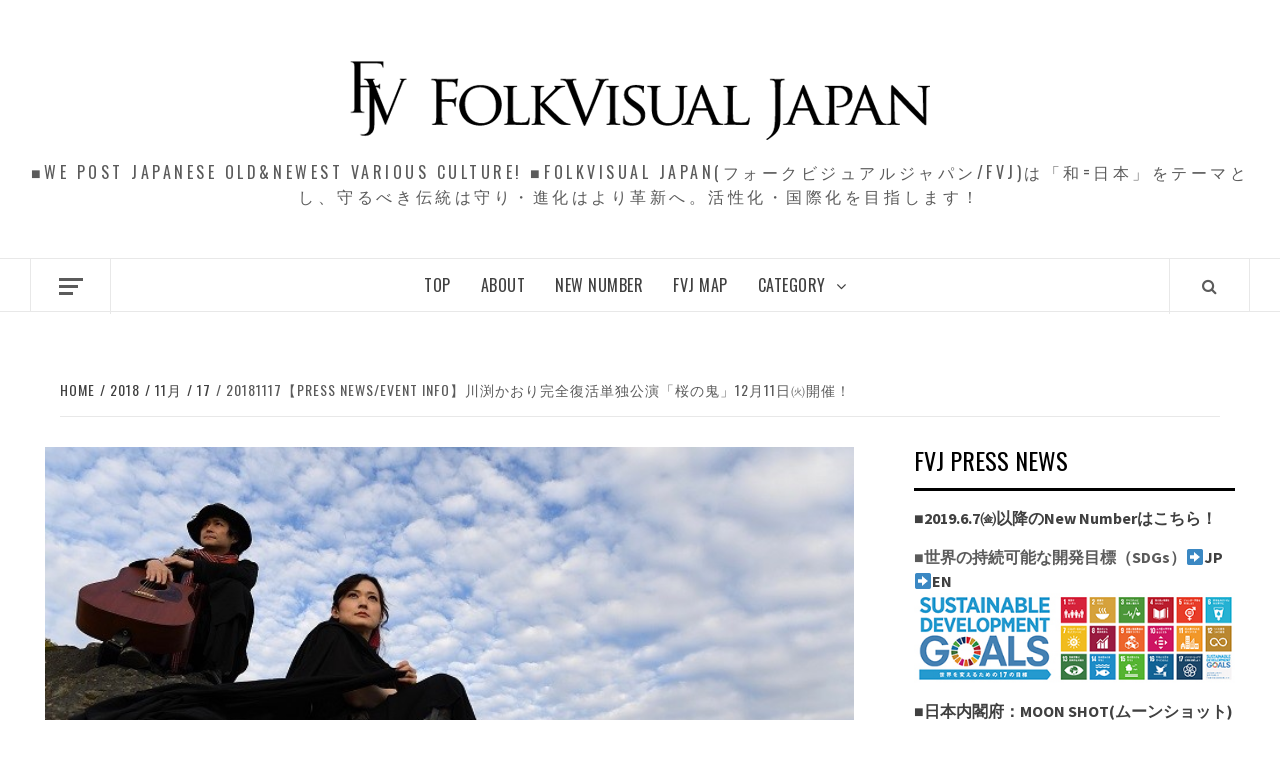

--- FILE ---
content_type: text/html; charset=UTF-8
request_url: http://folkvisualjapan.com/news/2018/11/17/20181117%E3%80%90press-news-event-info%E3%80%91%E5%B7%9D%E6%B8%95%E3%81%8B%E3%81%8A%E3%82%8A%E5%AE%8C%E5%85%A8%E5%BE%A9%E6%B4%BB%E5%8D%98%E7%8B%AC%E5%85%AC%E6%BC%94%E3%80%8C%E6%A1%9C%E3%81%AE%E9%AC%BC/
body_size: 31632
content:
<!doctype html>
<html lang="ja">
<head>
    <meta charset="UTF-8">
    <meta name="viewport" content="width=device-width, initial-scale=1">
    <link rel="profile" href="http://gmpg.org/xfn/11">

    
	<!-- This site is optimized with the Yoast SEO plugin v14.7 - https://yoast.com/wordpress/plugins/seo/ -->
	<title>20181117【Press News/Event Info】川渕かおり完全復活単独公演「桜の鬼」12月11日㈫開催！ -</title>
	<meta name="robots" content="index, follow" />
	<meta name="googlebot" content="index, follow, max-snippet:-1, max-image-preview:large, max-video-preview:-1" />
	<meta name="bingbot" content="index, follow, max-snippet:-1, max-image-preview:large, max-video-preview:-1" />
	<link rel="canonical" href="http://folkvisualjapan.com/news/2018/11/17/20181117【press-news-event-info】川渕かおり完全復活単独公演「桜の鬼/" />
	<meta property="og:locale" content="ja_JP" />
	<meta property="og:type" content="article" />
	<meta property="og:title" content="20181117【Press News/Event Info】川渕かおり完全復活単独公演「桜の鬼」12月11日㈫開催！ -" />
	<meta property="og:description" content="左膝前十時靭帯断裂の大怪我から" />
	<meta property="og:url" content="http://folkvisualjapan.com/news/2018/11/17/20181117【press-news-event-info】川渕かおり完全復活単独公演「桜の鬼/" />
	<meta property="article:author" content="https://www.facebook.com/FolkVisualJP/" />
	<meta property="article:published_time" content="2018-11-17T09:01:14+00:00" />
	<meta property="article:modified_time" content="2019-04-19T09:14:53+00:00" />
	<meta property="og:image" content="http://folkvisualjapan.com/news/wp-content/uploads/2018/11/c378a1c0691b4c5f9a057b595a7f5758.jpg" />
	<meta property="og:image:width" content="696" />
	<meta property="og:image:height" content="407" />
	<meta name="twitter:card" content="summary_large_image" />
	<meta name="twitter:creator" content="@FolkVisualJP" />
	<script type="application/ld+json" class="yoast-schema-graph">{"@context":"https://schema.org","@graph":[{"@type":"WebSite","@id":"http://folkvisualjapan.com/news/#website","url":"http://folkvisualjapan.com/news/","name":"","description":"\u25a0We post Japanese Old&amp;Newest various Culture! \u25a0FolkVisual Japan(\u30d5\u30a9\u30fc\u30af\u30d3\u30b8\u30e5\u30a2\u30eb\u30b8\u30e3\u30d1\u30f3/FVJ)\u306f\u300c\u548c=\u65e5\u672c\u300d\u3092\u30c6\u30fc\u30de\u3068\u3057\u3001\u5b88\u308b\u3079\u304d\u4f1d\u7d71\u306f\u5b88\u308a\u30fb\u9032\u5316\u306f\u3088\u308a\u9769\u65b0\u3078\u3002\u6d3b\u6027\u5316\u30fb\u56fd\u969b\u5316\u3092\u76ee\u6307\u3057\u307e\u3059\uff01","potentialAction":[{"@type":"SearchAction","target":"http://folkvisualjapan.com/news/?s={search_term_string}","query-input":"required name=search_term_string"}],"inLanguage":"ja"},{"@type":"ImageObject","@id":"http://folkvisualjapan.com/news/2018/11/17/20181117%e3%80%90press-news-event-info%e3%80%91%e5%b7%9d%e6%b8%95%e3%81%8b%e3%81%8a%e3%82%8a%e5%ae%8c%e5%85%a8%e5%be%a9%e6%b4%bb%e5%8d%98%e7%8b%ac%e5%85%ac%e6%bc%94%e3%80%8c%e6%a1%9c%e3%81%ae%e9%ac%bc/#primaryimage","inLanguage":"ja","url":"http://folkvisualjapan.com/news/wp-content/uploads/2018/11/c378a1c0691b4c5f9a057b595a7f5758.jpg","width":696,"height":407,"caption":"Photo by Mikio Ariga"},{"@type":"WebPage","@id":"http://folkvisualjapan.com/news/2018/11/17/20181117%e3%80%90press-news-event-info%e3%80%91%e5%b7%9d%e6%b8%95%e3%81%8b%e3%81%8a%e3%82%8a%e5%ae%8c%e5%85%a8%e5%be%a9%e6%b4%bb%e5%8d%98%e7%8b%ac%e5%85%ac%e6%bc%94%e3%80%8c%e6%a1%9c%e3%81%ae%e9%ac%bc/#webpage","url":"http://folkvisualjapan.com/news/2018/11/17/20181117%e3%80%90press-news-event-info%e3%80%91%e5%b7%9d%e6%b8%95%e3%81%8b%e3%81%8a%e3%82%8a%e5%ae%8c%e5%85%a8%e5%be%a9%e6%b4%bb%e5%8d%98%e7%8b%ac%e5%85%ac%e6%bc%94%e3%80%8c%e6%a1%9c%e3%81%ae%e9%ac%bc/","name":"20181117\u3010Press News/Event Info\u3011\u5ddd\u6e15\u304b\u304a\u308a\u5b8c\u5168\u5fa9\u6d3b\u5358\u72ec\u516c\u6f14\u300c\u685c\u306e\u9b3c\u300d12\u670811\u65e5\u322b\u958b\u50ac\uff01 -","isPartOf":{"@id":"http://folkvisualjapan.com/news/#website"},"primaryImageOfPage":{"@id":"http://folkvisualjapan.com/news/2018/11/17/20181117%e3%80%90press-news-event-info%e3%80%91%e5%b7%9d%e6%b8%95%e3%81%8b%e3%81%8a%e3%82%8a%e5%ae%8c%e5%85%a8%e5%be%a9%e6%b4%bb%e5%8d%98%e7%8b%ac%e5%85%ac%e6%bc%94%e3%80%8c%e6%a1%9c%e3%81%ae%e9%ac%bc/#primaryimage"},"datePublished":"2018-11-17T09:01:14+00:00","dateModified":"2019-04-19T09:14:53+00:00","author":{"@id":"http://folkvisualjapan.com/news/#/schema/person/5342b871ae0aac4be6d9ad345a39c0fe"},"inLanguage":"ja","potentialAction":[{"@type":"ReadAction","target":["http://folkvisualjapan.com/news/2018/11/17/20181117%e3%80%90press-news-event-info%e3%80%91%e5%b7%9d%e6%b8%95%e3%81%8b%e3%81%8a%e3%82%8a%e5%ae%8c%e5%85%a8%e5%be%a9%e6%b4%bb%e5%8d%98%e7%8b%ac%e5%85%ac%e6%bc%94%e3%80%8c%e6%a1%9c%e3%81%ae%e9%ac%bc/"]}]},{"@type":["Person"],"@id":"http://folkvisualjapan.com/news/#/schema/person/5342b871ae0aac4be6d9ad345a39c0fe","name":"folkvisualjapan","image":{"@type":"ImageObject","@id":"http://folkvisualjapan.com/news/#personlogo","inLanguage":"ja","url":"http://0.gravatar.com/avatar/9d6f6daabf3f3d465e3ff7c9e6fe903b?s=96&d=mm&r=g","caption":"folkvisualjapan"},"description":"\u25a0We post Japanese Old&amp;Newest various Culture! \u25a0FolkVisual Japan(\u30d5\u30a9\u30fc\u30af\u30d3\u30b8\u30e5\u30a2\u30eb\u30b8\u30e3\u30d1\u30f3/FVJ)\u306f\u300c\u548c=\u65e5\u672c\u300d\u3092\u30c6\u30fc\u30de\u3068\u3057\u3001\u5b88\u308b\u3079\u304d\u4f1d\u7d71\u306f\u5b88\u308a\u30fb\u9032\u5316\u306f\u3088\u308a\u9769\u65b0\u3078\u3002\u6d3b\u6027\u5316\u30fb\u56fd\u969b\u5316\u3092\u76ee\u6307\u3057\u307e\u3059\uff01","sameAs":["https://www.facebook.com/FolkVisualJP/","https://twitter.com/FolkVisualJP"]}]}</script>
	<!-- / Yoast SEO plugin. -->


<link rel='dns-prefetch' href='//fonts.googleapis.com' />
<link rel='dns-prefetch' href='//s.w.org' />
<link rel="alternate" type="application/rss+xml" title=" &raquo; フィード" href="http://folkvisualjapan.com/news/feed/" />
<link rel="alternate" type="application/rss+xml" title=" &raquo; コメントフィード" href="http://folkvisualjapan.com/news/comments/feed/" />
<link rel="alternate" type="application/rss+xml" title=" &raquo; 20181117【Press News/Event Info】川渕かおり完全復活単独公演「桜の鬼」12月11日㈫開催！ のコメントのフィード" href="http://folkvisualjapan.com/news/2018/11/17/20181117%e3%80%90press-news-event-info%e3%80%91%e5%b7%9d%e6%b8%95%e3%81%8b%e3%81%8a%e3%82%8a%e5%ae%8c%e5%85%a8%e5%be%a9%e6%b4%bb%e5%8d%98%e7%8b%ac%e5%85%ac%e6%bc%94%e3%80%8c%e6%a1%9c%e3%81%ae%e9%ac%bc/feed/" />

<!-- SEO SIMPLE PACK 011740212 -->
<title>20181117【Press News/Event Info】川渕かおり完全復活単独公演「桜の鬼」12月11日㈫開催！ |</title>
<meta name="description" content="左膝前十時靭帯断裂の大怪我から、再建手術と長期リハビリを経て挑む、LADY SAMURAI 川渕かおりの完全復活公演！！日程：2018年12月11日（火）開場：18時30分・開演：19時30分会場：Mt.RAINIER HALL SHIBUYA PLEASURE PLEASURE（渋谷マウントレーニアホール）&#x27a1;　http://www.pleasure-pleasure.jp/index.phpチケット：全席着席・ブロック指定料金：前売￥4,000 / 当日￥4,500（各1ドリンク代600円別）※当日はご選択のブロックの中にて、先着順で自由に席をお選びになれます。【チケット購入方">
<link rel="canonical" href="http://folkvisualjapan.com/news/2018/11/17/20181117%e3%80%90press-news-event-info%e3%80%91%e5%b7%9d%e6%b8%95%e3%81%8b%e3%81%8a%e3%82%8a%e5%ae%8c%e5%85%a8%e5%be%a9%e6%b4%bb%e5%8d%98%e7%8b%ac%e5%85%ac%e6%bc%94%e3%80%8c%e6%a1%9c%e3%81%ae%e9%ac%bc/">
<meta property="og:locale" content="ja_JP">
<meta property="og:image" content="http://folkvisualjapan.com/news/wp-content/uploads/2018/11/c378a1c0691b4c5f9a057b595a7f5758.jpg">
<meta property="og:title" content="20181117【Press News/Event Info】川渕かおり完全復活単独公演「桜の鬼」12月11日㈫開催！ |">
<meta property="og:description" content="左膝前十時靭帯断裂の大怪我から、再建手術と長期リハビリを経て挑む、LADY SAMURAI 川渕かおりの完全復活公演！！日程：2018年12月11日（火）開場：18時30分・開演：19時30分会場：Mt.RAINIER HALL SHIBUYA PLEASURE PLEASURE（渋谷マウントレーニアホール）&#x27a1;　http://www.pleasure-pleasure.jp/index.phpチケット：全席着席・ブロック指定料金：前売￥4,000 / 当日￥4,500（各1ドリンク代600円別）※当日はご選択のブロックの中にて、先着順で自由に席をお選びになれます。【チケット購入方">
<meta property="og:url" content="http://folkvisualjapan.com/news/2018/11/17/20181117%e3%80%90press-news-event-info%e3%80%91%e5%b7%9d%e6%b8%95%e3%81%8b%e3%81%8a%e3%82%8a%e5%ae%8c%e5%85%a8%e5%be%a9%e6%b4%bb%e5%8d%98%e7%8b%ac%e5%85%ac%e6%bc%94%e3%80%8c%e6%a1%9c%e3%81%ae%e9%ac%bc/">
<meta property="og:site_name" content="">
<meta property="og:type" content="article">
<meta name="twitter:card" content="summary">

<!-- Global site tag (gtag.js) - Google Analytics -->
<script async src='https://www.googletagmanager.com/gtag/js?id=http://UA-119147543-2'></script>
<script>
window.dataLayer = window.dataLayer || [];
function gtag(){dataLayer.push(arguments);}
gtag('js', new Date());
gtag('config', 'UA-119147543-2');
</script>
<!-- / SEO SIMPLE PACK -->
		<script type="text/javascript">
			window._wpemojiSettings = {"baseUrl":"https:\/\/s.w.org\/images\/core\/emoji\/12.0.0-1\/72x72\/","ext":".png","svgUrl":"https:\/\/s.w.org\/images\/core\/emoji\/12.0.0-1\/svg\/","svgExt":".svg","source":{"concatemoji":"http:\/\/folkvisualjapan.com\/news\/wp-includes\/js\/wp-emoji-release.min.js?ver=5.4.18"}};
			/*! This file is auto-generated */
			!function(e,a,t){var n,r,o,i=a.createElement("canvas"),p=i.getContext&&i.getContext("2d");function s(e,t){var a=String.fromCharCode;p.clearRect(0,0,i.width,i.height),p.fillText(a.apply(this,e),0,0);e=i.toDataURL();return p.clearRect(0,0,i.width,i.height),p.fillText(a.apply(this,t),0,0),e===i.toDataURL()}function c(e){var t=a.createElement("script");t.src=e,t.defer=t.type="text/javascript",a.getElementsByTagName("head")[0].appendChild(t)}for(o=Array("flag","emoji"),t.supports={everything:!0,everythingExceptFlag:!0},r=0;r<o.length;r++)t.supports[o[r]]=function(e){if(!p||!p.fillText)return!1;switch(p.textBaseline="top",p.font="600 32px Arial",e){case"flag":return s([127987,65039,8205,9895,65039],[127987,65039,8203,9895,65039])?!1:!s([55356,56826,55356,56819],[55356,56826,8203,55356,56819])&&!s([55356,57332,56128,56423,56128,56418,56128,56421,56128,56430,56128,56423,56128,56447],[55356,57332,8203,56128,56423,8203,56128,56418,8203,56128,56421,8203,56128,56430,8203,56128,56423,8203,56128,56447]);case"emoji":return!s([55357,56424,55356,57342,8205,55358,56605,8205,55357,56424,55356,57340],[55357,56424,55356,57342,8203,55358,56605,8203,55357,56424,55356,57340])}return!1}(o[r]),t.supports.everything=t.supports.everything&&t.supports[o[r]],"flag"!==o[r]&&(t.supports.everythingExceptFlag=t.supports.everythingExceptFlag&&t.supports[o[r]]);t.supports.everythingExceptFlag=t.supports.everythingExceptFlag&&!t.supports.flag,t.DOMReady=!1,t.readyCallback=function(){t.DOMReady=!0},t.supports.everything||(n=function(){t.readyCallback()},a.addEventListener?(a.addEventListener("DOMContentLoaded",n,!1),e.addEventListener("load",n,!1)):(e.attachEvent("onload",n),a.attachEvent("onreadystatechange",function(){"complete"===a.readyState&&t.readyCallback()})),(n=t.source||{}).concatemoji?c(n.concatemoji):n.wpemoji&&n.twemoji&&(c(n.twemoji),c(n.wpemoji)))}(window,document,window._wpemojiSettings);
		</script>
		<style type="text/css">
img.wp-smiley,
img.emoji {
	display: inline !important;
	border: none !important;
	box-shadow: none !important;
	height: 1em !important;
	width: 1em !important;
	margin: 0 .07em !important;
	vertical-align: -0.1em !important;
	background: none !important;
	padding: 0 !important;
}
</style>
	<link rel='stylesheet' id='wp-block-library-css'  href='http://folkvisualjapan.com/news/wp-includes/css/dist/block-library/style.min.css?ver=5.4.18' type='text/css' media='all' />
<link rel='stylesheet' id='wpzoom-social-icons-block-style-css'  href='http://folkvisualjapan.com/news/wp-content/plugins/social-icons-widget-by-wpzoom/block/dist/blocks.style.build.css?ver=1596729504' type='text/css' media='all' />
<link rel='stylesheet' id='advpsStyleSheet-css'  href='http://folkvisualjapan.com/news/wp-content/plugins/advanced-post-slider/advps-style.css?ver=5.4.18' type='text/css' media='all' />
<link rel='stylesheet' id='SFSImainCss-css'  href='http://folkvisualjapan.com/news/wp-content/plugins/ultimate-social-media-icons/css/sfsi-style.css?ver=5.4.18' type='text/css' media='all' />
<link rel='stylesheet' id='vsel_style-css'  href='http://folkvisualjapan.com/news/wp-content/plugins/very-simple-event-list/css/vsel-style.min.css?ver=5.4.18' type='text/css' media='all' />
<link rel='stylesheet' id='awpa-wp-post-author-style-css'  href='http://folkvisualjapan.com/news/wp-content/plugins/wp-post-author//assets/css/awpa-frontend-style.css?ver=5.4.18' type='text/css' media='all' />
<link rel='stylesheet' id='dashicons-css'  href='http://folkvisualjapan.com/news/wp-includes/css/dashicons.min.css?ver=5.4.18' type='text/css' media='all' />
<link rel='stylesheet' id='xo-event-calendar-css'  href='http://folkvisualjapan.com/news/wp-content/plugins/xo-event-calendar/css/xo-event-calendar.css?ver=2.2.4' type='text/css' media='all' />
<link rel='stylesheet' id='font-awesome-v5-css'  href='http://folkvisualjapan.com/news/wp-content/themes/elegant-magazine-pro/assets/font-awesome-v5/css/fontawesome-all.min.css?ver=5.4.18' type='text/css' media='all' />
<link rel='stylesheet' id='bootstrap-css'  href='http://folkvisualjapan.com/news/wp-content/themes/elegant-magazine-pro/assets/bootstrap/css/bootstrap.min.css?ver=5.4.18' type='text/css' media='all' />
<link rel='stylesheet' id='slick-css'  href='http://folkvisualjapan.com/news/wp-content/themes/elegant-magazine-pro/assets/slick/css/slick.min.css?ver=5.4.18' type='text/css' media='all' />
<link rel='stylesheet' id='sidr-css'  href='http://folkvisualjapan.com/news/wp-content/themes/elegant-magazine-pro/assets/sidr/css/jquery.sidr.dark.css?ver=5.4.18' type='text/css' media='all' />
<link rel='stylesheet' id='magnific-popup-css'  href='http://folkvisualjapan.com/news/wp-content/themes/elegant-magazine-pro/assets/magnific-popup/magnific-popup.css?ver=5.4.18' type='text/css' media='all' />
<link rel='stylesheet' id='sliderpro-css'  href='http://folkvisualjapan.com/news/wp-content/themes/elegant-magazine-pro/assets/slider-pro/css/slider-pro.min.css?ver=5.4.18' type='text/css' media='all' />
<link rel='stylesheet' id='elegant-magazine-google-fonts-css'  href='https://fonts.googleapis.com/css?family=Source%20Sans%20Pro:400,400i,700,700i|Oswald:300,400,700&#038;subset=latin,latin-ext' type='text/css' media='all' />
<link rel='stylesheet' id='elegant-magazine-style-css'  href='http://folkvisualjapan.com/news/wp-content/themes/elegant-magazine-pro/style.css?ver=5.4.18' type='text/css' media='all' />
<style id='elegant-magazine-style-inline-css' type='text/css'>


                body .top-masthead {
        background: #353535;
        }

        body .top-masthead-overlay {
        background: rgba(53,53,53,0.75);
        }

    
                body .top-masthead,
        body .top-masthead a {
        color: #ffffff;

        }

    
                body .offcanvas-menu span,
        body .data-bg,
        body .primary-color {
        background-color: #5b5b5b;
        }

        body{
        color: #5b5b5b;
        }
    
                body .secondary-color,
        body button,
        body input[type="button"],
        body input[type="reset"],
        body input[type="submit"],
        body .site-content .search-form .search-submit,
        body .site-footer .search-form .search-submit,
        body .figure-categories-bg .cat-links a,
        body .tagcloud a:hover{
        background: #ff3c36;
        }

        body a:hover,
        body a:focus,
        body a:active,
        body .figure-categories-2 .cat-links a,
        body .elegant_magazine_single_col_categorised_posts .figure-categories .cat-links a,
        body .elegant_magazine_express_col_categorised_posts .em-express-article-lists .figure-categories .cat-links a{
        color: #ff3c36;
        }


    
        
        a{
        color: #404040;

        }

        .af-tabs.nav-tabs > li.active > a,
        .af-tabs.nav-tabs > li:hover > a,
        .af-tabs.nav-tabs > li:focus > a{
        color: #404040;
        }

        .social-widget-menu ul li a,
        .em-author-details ul li a,
        .tagcloud a {
        border-color: #404040;
        }

        a:visited{
        color: #404040;
        }
    
                body h1,
        body h2,
        body h2 span,
        body h3,
        body h4,
        body h5,
        body h6 {
        color: #000000;
        }
    

                .figure-categories-bg .em-post-format{
        background: #00bcd4;
        }
        .em-post-format{
        color: #00bcd4;
        }

    

                .slider-figcaption-1 .slide-title a, .grid-item-metadata-1, .slider-figcaption a{
        color: #ffffff;
        }

    
                body .slider-figcaption-1 .slide-title a {
        background: rgba(56,56,56,0.75);
        }

        body .slider-figcaption-1 .slide-title a,
        body .slider-figcaption-1 .slide-title a,
        body .grid-item-metadata-1 {
        background: rgba(56,56,56,0.75);
        }

        body .slider-figcaption-1 .slide-title a {
        box-decoration-break: clone;
        -webkit-box-shadow: 10px 0 0 rgba(56,56,56,0.75), -10px 0 0 rgba(56,56,56,0.75);
        -moz-box-shadow: 10px 0 0 rgba(56,56,56,0.75), -10px 0 0 rgba(56,56,56,0.75);
        -ms-box-shadow: 10px 0 0 rgba(56,56,56,0.75), -10px 0 0 rgba(56,56,56,0.75);
        -o-box-shadow: 10px 0 0 rgba(56,56,56,0.75), -10px 0 0 rgba(56,56,56,0.75);
        box-shadow: 10px 0 0 rgba(56,56,56,0.75), -10px 0 0 rgba(56,56,56,0.75);
        }

    
                body,
        body button,
        body input,
        body select,
        body optgroup,
        body textarea {
        font-family: Source Sans Pro;
        }

    
                body h1,
        body h2,
        body h3,
        body h4,
        body h5,
        body h6,
        body .main-navigation a,
        body .font-family-1,
        body .site-description,
        body .trending-posts-line,
        body .widget-title,
        body .em-widget-subtitle,
        body .grid-item-metadata .item-metadata,
        body .af-navcontrols .slide-count,
        body .figure-categories .cat-links,
        body .nav-links a {
        font-family: Oswald;
        }

    
            .article-title, .site-branding .site-title, .main-navigation .menu ul li a, .slider-figcaption .slide-title {
        letter-spacing: 0.5px;
        line-height: 1.4;
        }

    

            body .site-footer {
        background: #1f2125;

        }

    
                body .site-footer,
        body .site-footer .widget-title,
        body .site-footer .site-title a,
        body .site-footer .site-description,
        body .site-footer a {
        color: #ffffff;

        }

        .site-footer .social-widget-menu ul li a,
        .site-footer .em-author-details ul li a,
        .site-footer .tagcloud a
        {
            border-color: #ffffff;
        }

        .site-footer a:visited {
        color: #ffffff;
        }


    
                body .site-info {
        background: #000000;

        }

    
                body .site-info,
        body .site-info a {
        color: #ffffff;

        }

    
                body .mailchimp-block {
        background: #1f2125;

        }

    
        @media only screen and (min-width: 1025px) and (max-width: 1599px) {

                body .af-main-banner .slider-figcaption .slide-title {
        font-size: 30px;
        }

        body .widget .slider-figcaption-1 .slide-title {
        font-size: calc(30px - 4px);
        }

    

           body .af-main-banner .article-title-1 {
        font-size: 20px;
        }

    

        
        body #primary .af-tabs.nav-tabs > li > a,
        body.archive .site-content .header-title-wrapper .page-title,
        body.search-results .site-content .header-title-wrapper .page-title,
        body #primary .widget-title span,
        body header.entry-header h1.entry-title{
        font-size: 33px;
        }

    
                body #primary .em-widget-subtitle {
        font-size: 16px;
        }

    
                body #primary .widget .article-title{
        font-size: calc(18px - 2px);
        }

        body #primary .widget .article-title.article-title-2,
        .em-latest-post-carousel .slider-figcaption .slide-title-1{
        font-size: 18px;
        }
            }


        
</style>
<link rel='stylesheet' id='arpw-style-css'  href='http://folkvisualjapan.com/news/wp-content/plugins/advanced-random-posts-widget/assets/css/arpw-frontend.css?ver=5.4.18' type='text/css' media='all' />
<link rel='stylesheet' id='wpzoom-social-icons-socicon-css'  href='http://folkvisualjapan.com/news/wp-content/plugins/social-icons-widget-by-wpzoom/assets/css/wpzoom-socicon.css?ver=1596729504' type='text/css' media='all' />
<link rel='stylesheet' id='wpzoom-social-icons-genericons-css'  href='http://folkvisualjapan.com/news/wp-content/plugins/social-icons-widget-by-wpzoom/assets/css/genericons.css?ver=1596729504' type='text/css' media='all' />
<link rel='stylesheet' id='wpzoom-social-icons-academicons-css'  href='http://folkvisualjapan.com/news/wp-content/plugins/social-icons-widget-by-wpzoom/assets/css/academicons.min.css?ver=1596729504' type='text/css' media='all' />
<link rel='stylesheet' id='wpzoom-social-icons-font-awesome-3-css'  href='http://folkvisualjapan.com/news/wp-content/plugins/social-icons-widget-by-wpzoom/assets/css/font-awesome-3.min.css?ver=1596729504' type='text/css' media='all' />
<link rel='stylesheet' id='tablepress-default-css'  href='http://folkvisualjapan.com/news/wp-content/plugins/tablepress/css/default.min.css?ver=1.11' type='text/css' media='all' />
<script type='text/javascript' src='http://folkvisualjapan.com/news/wp-includes/js/jquery/jquery.js?ver=1.12.4-wp'></script>
<script type='text/javascript' src='http://folkvisualjapan.com/news/wp-includes/js/jquery/jquery-migrate.min.js?ver=1.4.1'></script>
<script type='text/javascript' src='http://folkvisualjapan.com/news/wp-content/plugins/advanced-post-slider/js/advps.frnt.script.js?ver=5.4.18'></script>
<script type='text/javascript' src='http://folkvisualjapan.com/news/wp-content/plugins/advanced-post-slider/bxslider/jquery.bxslider.min.js?ver=5.4.18'></script>
<script type='text/javascript'>
/* <![CDATA[ */
var xo_event_calendar_object = {"ajax_url":"http:\/\/folkvisualjapan.com\/news\/wp-admin\/admin-ajax.php","action":"xo_event_calendar_month"};
/* ]]> */
</script>
<script type='text/javascript' src='http://folkvisualjapan.com/news/wp-content/plugins/xo-event-calendar/js/ajax.js?ver=2.2.4'></script>
<link rel='https://api.w.org/' href='http://folkvisualjapan.com/news/wp-json/' />
<link rel="EditURI" type="application/rsd+xml" title="RSD" href="http://folkvisualjapan.com/news/xmlrpc.php?rsd" />
<link rel="wlwmanifest" type="application/wlwmanifest+xml" href="http://folkvisualjapan.com/news/wp-includes/wlwmanifest.xml" /> 
<meta name="generator" content="WordPress 5.4.18" />
<link rel='shortlink' href='http://folkvisualjapan.com/news/?p=5086' />
<link rel="alternate" type="application/json+oembed" href="http://folkvisualjapan.com/news/wp-json/oembed/1.0/embed?url=http%3A%2F%2Ffolkvisualjapan.com%2Fnews%2F2018%2F11%2F17%2F20181117%25e3%2580%2590press-news-event-info%25e3%2580%2591%25e5%25b7%259d%25e6%25b8%2595%25e3%2581%258b%25e3%2581%258a%25e3%2582%258a%25e5%25ae%258c%25e5%2585%25a8%25e5%25be%25a9%25e6%25b4%25bb%25e5%258d%2598%25e7%258b%25ac%25e5%2585%25ac%25e6%25bc%2594%25e3%2580%258c%25e6%25a1%259c%25e3%2581%25ae%25e9%25ac%25bc%2F" />
<link rel="alternate" type="text/xml+oembed" href="http://folkvisualjapan.com/news/wp-json/oembed/1.0/embed?url=http%3A%2F%2Ffolkvisualjapan.com%2Fnews%2F2018%2F11%2F17%2F20181117%25e3%2580%2590press-news-event-info%25e3%2580%2591%25e5%25b7%259d%25e6%25b8%2595%25e3%2581%258b%25e3%2581%258a%25e3%2582%258a%25e5%25ae%258c%25e5%2585%25a8%25e5%25be%25a9%25e6%25b4%25bb%25e5%258d%2598%25e7%258b%25ac%25e5%2585%25ac%25e6%25bc%2594%25e3%2580%258c%25e6%25a1%259c%25e3%2581%25ae%25e9%25ac%25bc%2F&#038;format=xml" />
<meta name="follow.[base64]" content="e4qfqsT2h15Q7YlYblX4"/><link rel="pingback" href="http://folkvisualjapan.com/news/xmlrpc.php"><link rel="icon" href="http://folkvisualjapan.com/news/wp-content/uploads/2016/06/cropped-rogo3-32x32.jpg" sizes="32x32" />
<link rel="icon" href="http://folkvisualjapan.com/news/wp-content/uploads/2016/06/cropped-rogo3-192x192.jpg" sizes="192x192" />
<link rel="apple-touch-icon" href="http://folkvisualjapan.com/news/wp-content/uploads/2016/06/cropped-rogo3-180x180.jpg" />
<meta name="msapplication-TileImage" content="http://folkvisualjapan.com/news/wp-content/uploads/2016/06/cropped-rogo3-270x270.jpg" />
</head>

<body class="post-template-default single single-post postid-5086 single-format-standard wp-custom-logo full-content-layout align-content-left disable-default-home-content elementor-default">

    <div id="af-preloader">
        <div class="af-loader">
            <div class="loader-circle"></div>
        </div>
    </div>

<div id="page" class="site">
    <a class="skip-link screen-reader-text" href="#content">Skip to content</a>

<header id="masthead" class="site-header">
        <div class="masthead-banner " data-background="">
        <div class="container">
            <div class="row">
                <div class="col-md-12">
                    <div class="site-branding">
                        <a href="http://folkvisualjapan.com/news/" class="custom-logo-link" rel="home"><img width="683" height="100" src="http://folkvisualjapan.com/news/wp-content/uploads/2019/01/rogo2_1.png" class="custom-logo" alt="" srcset="http://folkvisualjapan.com/news/wp-content/uploads/2019/01/rogo2_1.png 683w, http://folkvisualjapan.com/news/wp-content/uploads/2019/01/rogo2_1-300x44.png 300w" sizes="(max-width: 683px) 100vw, 683px" /></a>                            <p class="site-title font-family-1">
                                <a href="http://folkvisualjapan.com/news/" rel="home"></a>
                            </p>
                        
                                                    <p class="site-description">■We post Japanese Old&amp;Newest various Culture! ■FolkVisual Japan(フォークビジュアルジャパン/FVJ)は「和=日本」をテーマとし、守るべき伝統は守り・進化はより革新へ。活性化・国際化を目指します！</p>
                                            </div>
                </div>
            </div>
        </div>
    </div>
    <nav id="site-navigation" class="main-navigation">
        <div class="container">
            <div class="row">
                <div class="col-md-12">
                    <div class="navigation-container">
                                                    <span class="offcanvas">
                                     <a href="#offcanvasCollapse" class="offcanvas-nav">
                                           <div class="offcanvas-menu">
                                               <span class="mbtn-top"></span>
                                               <span class="mbtn-mid"></span>
                                               <span class="mbtn-bot"></span>
                                           </div>
                                       </a>
                                </span>
                                                <span class="af-search-click icon-search">
                                <i class="fa fa-search"></i>
                            </span>
                        <span class="toggle-menu" aria-controls="primary-menu" aria-expanded="false">
                                <span class="screen-reader-text">Primary Menu</span>
                                 <i class="ham"></i>
                            </span>
                        <div class="menu main-menu"><ul id="primary-menu" class="menu"><li id="menu-item-63" class="menu-item menu-item-type-custom menu-item-object-custom menu-item-home menu-item-63"><a href="http://folkvisualjapan.com/news">TOP</a></li>
<li id="menu-item-310" class="menu-item menu-item-type-post_type menu-item-object-page menu-item-310"><a href="http://folkvisualjapan.com/news/about/">ABOUT</a></li>
<li id="menu-item-9265" class="menu-item menu-item-type-custom menu-item-object-custom menu-item-9265"><a href="http://folkvisualjapan.com/">NEW NUMBER</a></li>
<li id="menu-item-7774" class="menu-item menu-item-type-post_type menu-item-object-page menu-item-7774"><a href="http://folkvisualjapan.com/news/fvj-map/">FVJ MAP</a></li>
<li id="menu-item-9235" class="menu-item menu-item-type-custom menu-item-object-custom menu-item-home menu-item-has-children menu-item-9235"><a href="http://folkvisualjapan.com/news">CATEGORY</a>
<ul class="sub-menu">
	<li id="menu-item-6868" class="menu-item menu-item-type-taxonomy menu-item-object-category current-post-ancestor current-menu-parent current-post-parent menu-item-6868"><a href="http://folkvisualjapan.com/news/category/0-press-release-%e6%9c%80%e6%96%b0%e6%83%85%e5%a0%b1/">Press News/最新情報</a></li>
	<li id="menu-item-6866" class="menu-item menu-item-type-taxonomy menu-item-object-category menu-item-6866"><a href="http://folkvisualjapan.com/news/category/0-englishen-%e8%8b%b1%e8%aa%9e%e6%8e%b2%e8%bc%89/">English(En)/英語掲載</a></li>
	<li id="menu-item-6867" class="menu-item menu-item-type-taxonomy menu-item-object-category menu-item-6867"><a href="http://folkvisualjapan.com/news/category/0-overseas-%e6%b5%b7%e5%a4%96%e6%83%85%e5%a0%b1/">Overseas/海外情報</a></li>
	<li id="menu-item-6869" class="menu-item menu-item-type-taxonomy menu-item-object-category current-post-ancestor current-menu-parent current-post-parent menu-item-6869"><a href="http://folkvisualjapan.com/news/category/1-event-information-%e3%82%a4%e3%83%99%e3%83%b3%e3%83%88%e9%96%8b%e5%82%ac%e6%83%85%e5%a0%b1/">1 Event Information/イベント開催情報</a></li>
	<li id="menu-item-6871" class="menu-item menu-item-type-taxonomy menu-item-object-category current-post-ancestor current-menu-parent current-post-parent menu-item-has-children menu-item-6871"><a href="http://folkvisualjapan.com/news/category/2-japan-cultures-%e6%97%a5%e6%9c%ac%e6%96%87%e5%8c%96/">2 Japan Cultures/日本文化</a>
	<ul class="sub-menu">
		<li id="menu-item-9164" class="menu-item menu-item-type-taxonomy menu-item-object-category current-post-ancestor current-menu-parent current-post-parent menu-item-9164"><a href="http://folkvisualjapan.com/news/category/2-japan-cultures-%e6%97%a5%e6%9c%ac%e6%96%87%e5%8c%96/2-performers-%e6%ae%ba%e9%99%a3%e5%b8%ab%e3%83%bb%e6%9b%b8%e5%ae%b6%e4%bb%96/">2 Performers/殺陣師・書家他</a></li>
		<li id="menu-item-6870" class="menu-item menu-item-type-taxonomy menu-item-object-category menu-item-6870"><a href="http://folkvisualjapan.com/news/category/2-japan-cultures-%e6%97%a5%e6%9c%ac%e6%96%87%e5%8c%96/2-traditional-cultures-%e4%bc%9d%e7%b5%b1%e6%96%87%e5%8c%96%e4%bd%93%e9%a8%93%e3%83%bb%e5%8f%96%e6%9d%90/">2 Traditional Cultures/伝統文化体験・取材</a></li>
		<li id="menu-item-7818" class="menu-item menu-item-type-taxonomy menu-item-object-category menu-item-7818"><a href="http://folkvisualjapan.com/news/category/2-japan-cultures-%e6%97%a5%e6%9c%ac%e6%96%87%e5%8c%96/2-seriestraditionalxinnovation-%e4%bc%9d%e7%b5%b1x%e9%9d%a9%e6%96%b0%e3%83%9d%e3%83%83%e3%83%97%e3%82%ab%e3%83%ab%e3%83%81%e3%83%a3%e3%83%bc%e3%83%bb%e6%8a%80%e8%a1%93-%e4%bb%96/">2 Traditional×Innovation/伝統×革新(ポップカルチャー・技術 他)</a></li>
	</ul>
</li>
	<li id="menu-item-8048" class="menu-item menu-item-type-taxonomy menu-item-object-category menu-item-has-children menu-item-8048"><a href="http://folkvisualjapan.com/news/category/3-pop-cultures-%e3%83%9d%e3%83%83%e3%83%97%e3%82%ab%e3%83%ab%e3%83%81%e3%83%a3%e3%83%bc/">3 Pop Cultures/ポップカルチャー</a>
	<ul class="sub-menu">
		<li id="menu-item-8049" class="menu-item menu-item-type-taxonomy menu-item-object-category menu-item-8049"><a href="http://folkvisualjapan.com/news/category/3-pop-cultures-%e3%83%9d%e3%83%83%e3%83%97%e3%82%ab%e3%83%ab%e3%83%81%e3%83%a3%e3%83%bc/3-animecomicgame-%e3%82%a2%e3%83%8b%e3%83%a1%e3%83%bb%e6%bc%ab%e7%94%bb%e3%83%bb%e3%82%b2%e3%83%bc%e3%83%a0/">3 Anime&#038;Comic&#038;Game/アニメ・漫画・ゲーム</a></li>
		<li id="menu-item-8050" class="menu-item menu-item-type-taxonomy menu-item-object-category menu-item-8050"><a href="http://folkvisualjapan.com/news/category/3-pop-cultures-%e3%83%9d%e3%83%83%e3%83%97%e3%82%ab%e3%83%ab%e3%83%81%e3%83%a3%e3%83%bc/3-characterhobby-%e3%82%ad%e3%83%a3%e3%83%a9%e3%82%af%e3%82%bf%e3%83%bc%e4%bb%96/">3 Character&#038;Hobby/キャラクター他</a></li>
		<li id="menu-item-9263" class="menu-item menu-item-type-taxonomy menu-item-object-category menu-item-9263"><a href="http://folkvisualjapan.com/news/category/3-pop-cultures-%e3%83%9d%e3%83%83%e3%83%97%e3%82%ab%e3%83%ab%e3%83%81%e3%83%a3%e3%83%bc/3-vtuber/">3 Vtuber/</a></li>
	</ul>
</li>
	<li id="menu-item-6873" class="menu-item menu-item-type-taxonomy menu-item-object-category menu-item-6873"><a href="http://folkvisualjapan.com/news/category/4-voice-actor2-5detc-%e5%a3%b0%e5%84%aa%e3%83%bb2-5%e6%ac%a1%e5%85%83%e4%bb%96/">4 Voice Actor&#038;2.5D&#038;Etc/声優・2.5次元他</a></li>
	<li id="menu-item-6874" class="menu-item menu-item-type-taxonomy menu-item-object-category menu-item-6874"><a href="http://folkvisualjapan.com/news/category/5-technology-%e6%9c%80%e6%96%b0%e6%8a%80%e8%a1%93/">5 Technology/最新技術</a></li>
	<li id="menu-item-6875" class="menu-item menu-item-type-taxonomy menu-item-object-category current-post-ancestor current-menu-parent current-post-parent menu-item-6875"><a href="http://folkvisualjapan.com/news/category/6-stages-%e8%88%9e%e5%8f%b0%e3%83%bb%e3%83%a9%e3%82%a4%e3%83%96/">6 Stages&#038;Music/舞台・ライブ・芸能音楽</a></li>
	<li id="menu-item-6876" class="menu-item menu-item-type-taxonomy menu-item-object-category menu-item-6876"><a href="http://folkvisualjapan.com/news/category/7-travelfoods-%e8%a6%b3%e5%85%89%e3%83%bb%e3%82%b0%e3%83%ab%e3%83%a1/">7 Travel&#038;Foods/観光・グルメ</a></li>
	<li id="menu-item-6877" class="menu-item menu-item-type-taxonomy menu-item-object-category menu-item-6877"><a href="http://folkvisualjapan.com/news/category/8-businesssportsetc-%e3%83%93%e3%82%b8%e3%83%8d%e3%82%b9%e3%83%bb%e3%82%b9%e3%83%9d%e3%83%bc%e3%83%84%e4%bb%96/">8 Business&#038;Sports&#038;etc/ビジネス・スポーツ他</a></li>
	<li id="menu-item-6885" class="menu-item menu-item-type-taxonomy menu-item-object-category menu-item-6885"><a href="http://folkvisualjapan.com/news/category/9-fvj-recommend/">9 FVJ Recommend/</a></li>
	<li id="menu-item-6878" class="menu-item menu-item-type-taxonomy menu-item-object-category menu-item-6878"><a href="http://folkvisualjapan.com/news/category/event-reports-%e3%82%a4%e3%83%99%e3%83%b3%e3%83%88%e5%8f%96%e6%9d%90/">Event Reports/イベント取材</a></li>
	<li id="menu-item-9234" class="menu-item menu-item-type-taxonomy menu-item-object-category menu-item-has-children menu-item-9234"><a href="http://folkvisualjapan.com/news/category/special-event-reports/">Special Event Reports/</a>
	<ul class="sub-menu">
		<li id="menu-item-6879" class="menu-item menu-item-type-taxonomy menu-item-object-category menu-item-6879"><a href="http://folkvisualjapan.com/news/category/special-event-reports/special-event-reports-animejapan/">Special Event Reports/AnimeJapan</a></li>
		<li id="menu-item-6882" class="menu-item menu-item-type-taxonomy menu-item-object-category menu-item-6882"><a href="http://folkvisualjapan.com/news/category/special-event-reports/special-event-reports-%e3%83%8b%e3%82%b3%e3%83%8b%e3%82%b3%e8%b6%85%e4%bc%9a%e8%ad%b0/">Special Event Reports/ニコニコ超会議</a></li>
		<li id="menu-item-6881" class="menu-item menu-item-type-taxonomy menu-item-object-category menu-item-6881"><a href="http://folkvisualjapan.com/news/category/special-event-reports/special-event-reports-japan-expo/">Special Event Reports/Japan Expo</a></li>
		<li id="menu-item-6880" class="menu-item menu-item-type-taxonomy menu-item-object-category menu-item-6880"><a href="http://folkvisualjapan.com/news/category/special-event-reports/special-event-reports-hyper-japan/">Special Event Reports/HYPER JAPAN</a></li>
		<li id="menu-item-6883" class="menu-item menu-item-type-taxonomy menu-item-object-category menu-item-6883"><a href="http://folkvisualjapan.com/news/category/special-event-reports/special-event-reports-%e4%ba%ac%e3%81%be%e3%81%b5/">Special Event Reports/京まふ</a></li>
	</ul>
</li>
	<li id="menu-item-6884" class="menu-item menu-item-type-taxonomy menu-item-object-category menu-item-6884"><a href="http://folkvisualjapan.com/news/category/special-interviews/">Special Interviews/</a></li>
	<li id="menu-item-6886" class="menu-item menu-item-type-taxonomy menu-item-object-category menu-item-6886"><a href="http://folkvisualjapan.com/news/category/special-reports-%e6%9d%b1%e4%ba%ac%e3%82%aa%e3%83%aa%e3%83%b3%e3%83%94%e3%83%83%e3%82%af2020/">Special Reports/ 東京オリンピック2020</a></li>
</ul>
</li>
</ul></div>                    </div>
                </div>
            </div>
        </div>
    </nav>
</header>
<div id="af-search-wrap">
    <div class="af-search-box table-block">
        <div class="table-block-child v-center text-center">
            <form role="search" method="get" class="search-form" action="http://folkvisualjapan.com/news/">
				<label>
					<span class="screen-reader-text">検索:</span>
					<input type="search" class="search-field" placeholder="検索&hellip;" value="" name="s" />
				</label>
				<input type="submit" class="search-submit" value="検索" />
			</form>        </div>
    </div>
    <div class="af-search-close af-search-click">
        <span></span>
        <span></span>
    </div>
</div>








    <div id="content" class="site-content">


        <div class="em-breadcrumbs font-family-1">
            <div class="container">
                <div class="row">
                    <div class="col-sm-12">
                        <div role="navigation" aria-label="Breadcrumbs" class="breadcrumb-trail breadcrumbs" itemprop="breadcrumb"><ul class="trail-items" itemscope itemtype="http://schema.org/BreadcrumbList"><meta name="numberOfItems" content="5" /><meta name="itemListOrder" content="Ascending" /><li itemprop="itemListElement" itemscope itemtype="http://schema.org/ListItem" class="trail-item trail-begin"><a href="http://folkvisualjapan.com/news" rel="home"><span itemprop="name">Home</span></a><meta itemprop="position" content="1" /></li><li itemprop="itemListElement" itemscope itemtype="http://schema.org/ListItem" class="trail-item"><a href="http://folkvisualjapan.com/news/2018/"><span itemprop="name">2018</span></a><meta itemprop="position" content="2" /></li><li itemprop="itemListElement" itemscope itemtype="http://schema.org/ListItem" class="trail-item"><a href="http://folkvisualjapan.com/news/2018/11/"><span itemprop="name">11月</span></a><meta itemprop="position" content="3" /></li><li itemprop="itemListElement" itemscope itemtype="http://schema.org/ListItem" class="trail-item"><a href="http://folkvisualjapan.com/news/2018/11/17/"><span itemprop="name">17</span></a><meta itemprop="position" content="4" /></li><li itemprop="itemListElement" itemscope itemtype="http://schema.org/ListItem" class="trail-item trail-end"><span itemprop="name">20181117【Press News/Event Info】川渕かおり完全復活単独公演「桜の鬼」12月11日㈫開催！</span><meta itemprop="position" content="5" /></li></ul></div>                    </div>
                </div>
            </div>
        </div>


    
    <div id="primary" class="content-area">
        <main id="main" class="site-main">

                            <article id="post-5086" class="post-5086 post type-post status-publish format-standard has-post-thumbnail hentry category-1-event-information- category-2-japan-cultures- category-2-performers- category-6-stages- category-0-press-release- tag-kaos tag-446 tag-445 tag-448 tag-443 tag-447">
                    <header class="entry-header">
                    <div class="post-thumbnail full-width-image">
                    <img width="696" height="407" src="http://folkvisualjapan.com/news/wp-content/uploads/2018/11/c378a1c0691b4c5f9a057b595a7f5758.jpg" class="attachment-elegant-magazine-featured size-elegant-magazine-featured wp-post-image" alt="" srcset="http://folkvisualjapan.com/news/wp-content/uploads/2018/11/c378a1c0691b4c5f9a057b595a7f5758.jpg 696w, http://folkvisualjapan.com/news/wp-content/uploads/2018/11/c378a1c0691b4c5f9a057b595a7f5758-300x175.jpg 300w" sizes="(max-width: 696px) 100vw, 696px" />                </div>
            
        
    <div class="header-details-wrapper">
        <div class="entry-header-details">
                                     <div class="aft-image-caption col-sm-12">
                            <p>
                                Photo by Mikio Ariga                            </p>
                        </div>
                                            <div class="figure-categories figure-categories-bg">
                                        <span class="cat-links"> <a href="http://folkvisualjapan.com/news/category/1-event-information-%e3%82%a4%e3%83%99%e3%83%b3%e3%83%88%e9%96%8b%e5%82%ac%e6%83%85%e5%a0%b1/" rel="category tag">1 Event Information/イベント開催情報</a>&nbsp<a href="http://folkvisualjapan.com/news/category/2-japan-cultures-%e6%97%a5%e6%9c%ac%e6%96%87%e5%8c%96/" rel="category tag">2 Japan Cultures/日本文化</a>&nbsp<a href="http://folkvisualjapan.com/news/category/2-japan-cultures-%e6%97%a5%e6%9c%ac%e6%96%87%e5%8c%96/2-performers-%e6%ae%ba%e9%99%a3%e5%b8%ab%e3%83%bb%e6%9b%b8%e5%ae%b6%e4%bb%96/" rel="category tag">2 Performers/殺陣師・書家他</a>&nbsp<a href="http://folkvisualjapan.com/news/category/6-stages-%e8%88%9e%e5%8f%b0%e3%83%bb%e3%83%a9%e3%82%a4%e3%83%96/" rel="category tag">6 Stages&amp;Music/舞台・ライブ・芸能音楽</a>&nbsp<a href="http://folkvisualjapan.com/news/category/0-press-release-%e6%9c%80%e6%96%b0%e6%83%85%e5%a0%b1/" rel="category tag">Press News/最新情報</a></span>                </div>
                        <h1 class="entry-title">20181117【Press News/Event Info】川渕かおり完全復活単独公演「桜の鬼」12月11日㈫開催！</h1>                                        <div class="post-item-metadata entry-meta">
                            <span class="item-metadata posts-author">
            <span class="">By</span>
            <a href="http://folkvisualjapan.com/news/author/folkvisualjapan/">
                folkvisualjapan            </a>
        </span>
        <span class="">/</span>
        <span class="item-metadata posts-date">
            2018年11月17日        </span>
                        </div>
                    </div>
    </div>
</header><!-- .entry-header -->





                    <div class="entry-content-wrap">
                        

    <div class="entry-content">
        <h3>左膝前十時靭帯断裂の大怪我から、再建手術と長期リハビリを経て挑む、LADY SAMURAI 川渕かおりの完全復活公演！！</h3>
<hr />
<h5>日程：2018年12月11日（火）</h5>
<h5>開場：18時30分・開演：19時30分</h5>
<h5>会場：Mt.RAINIER HALL SHIBUYA PLEASURE PLEASURE（渋谷マウントレーニアホール）</h5>
<h5>&#x27a1;　<a href="http://www.pleasure-pleasure.jp/index.php">http://www.pleasure-pleasure.jp/index.php</a></h5>
<h5>チケット：全席着席・ブロック指定</h5>
<h5>料金：前売￥4,000 / 当日￥4,500（各1ドリンク代600円別）</h5>
<p><strong>※当日はご選択のブロックの中にて、先着順で自由に席をお選びになれます。</strong></p>
<hr />
<h4>【チケット購入方法と入場についてのご案内】</h4>
<p><strong>KAO=S WEB SHOPにてチケット好評発売中！　&#x27a1;　<a href="http://kaosjapan.thebase.in/items/12233459">http://kaosjapan.thebase.in/items/12233459</a>　</strong></p>
<p><strong>お問合せ：D･I･Oエンターテインメント　TEL：0422-28-0818 / email：<a href="mailto:kaosjapanism@gmail.com">kaosjapanism@gmail.com</a></strong></p>
<p><strong>詳細：<a href="https://www.kaos-japan.net/">https://www.kaos-japan.net/</a> 　</strong></p>
<h4>【出演メンバー】</h4>
<p><strong>■KAO=S：川渕かおり（ヴォーカル/剣舞）、山切修二（ギター/ヴォーカル）</strong></p>
<p><strong>■ゲスト：古庄里好（タップダンサー）、白田路明（津軽三味線）、山口整萌（尺八/篠笛）</strong></p>
<p><strong>■サポートミュージシャン：大越王起也（ギター）、Sammy（パーカッション）、勝矢匠（ベース）、田中航（ドラム）</strong></p>
<div id='gallery-1' class='gallery galleryid-5086 gallery-columns-2 gallery-size-full'><figure class='gallery-item'>
			<div class='gallery-icon portrait'>
				<a href='http://folkvisualjapan.com/news/2018/11/17/20181117%e3%80%90press-news-event-info%e3%80%91%e5%b7%9d%e6%b8%95%e3%81%8b%e3%81%8a%e3%82%8a%e5%ae%8c%e5%85%a8%e5%be%a9%e6%b4%bb%e5%8d%98%e7%8b%ac%e5%85%ac%e6%bc%94%e3%80%8c%e6%a1%9c%e3%81%ae%e9%ac%bc/20181211%e3%83%81%e3%83%a9%e3%82%b7%e8%a1%a8%e9%9d%a2_1/'><img width="488" height="691" src="http://folkvisualjapan.com/news/wp-content/uploads/2018/11/3962e34c87507614d5dd1ed1931b11bd.jpg" class="attachment-full size-full" alt="" srcset="http://folkvisualjapan.com/news/wp-content/uploads/2018/11/3962e34c87507614d5dd1ed1931b11bd.jpg 488w, http://folkvisualjapan.com/news/wp-content/uploads/2018/11/3962e34c87507614d5dd1ed1931b11bd-212x300.jpg 212w" sizes="(max-width: 488px) 100vw, 488px" /></a>
			</div></figure><figure class='gallery-item'>
			<div class='gallery-icon portrait'>
				<a href='http://folkvisualjapan.com/news/2018/11/17/20181117%e3%80%90press-news-event-info%e3%80%91%e5%b7%9d%e6%b8%95%e3%81%8b%e3%81%8a%e3%82%8a%e5%ae%8c%e5%85%a8%e5%be%a9%e6%b4%bb%e5%8d%98%e7%8b%ac%e5%85%ac%e6%bc%94%e3%80%8c%e6%a1%9c%e3%81%ae%e9%ac%bc/20181211%e3%83%81%e3%83%a9%e3%82%b7%e8%a3%8f%e9%9d%a2_%ef%bc%91/'><img width="488" height="691" src="http://folkvisualjapan.com/news/wp-content/uploads/2018/11/55e55429c19a15525e4d561c436295b4.jpg" class="attachment-full size-full" alt="" srcset="http://folkvisualjapan.com/news/wp-content/uploads/2018/11/55e55429c19a15525e4d561c436295b4.jpg 488w, http://folkvisualjapan.com/news/wp-content/uploads/2018/11/55e55429c19a15525e4d561c436295b4-212x300.jpg 212w" sizes="(max-width: 488px) 100vw, 488px" /></a>
			</div></figure>
		</div>

<h4><strong><u>■ゲスト出演者プロフィール</u></strong></h4>
<p><strong>・古庄里好（タップダンサー）　&#x27a1;　<a href="http://rhythm-speaker.com/fnos/profile.html">http://rhythm-speaker.com/fnos/profile.html</a>　</strong><br />
北野武監督「座頭市」の出演他、メジャーアーティストの振付など、各方面で活躍中。</p>
<p><strong>・白田路明（津軽三味線）　&#x27a1;　<a href="https://www.shirata-michiaki.com/">https://www.shirata-michiaki.com/</a></strong><br />
吉田兄弟の吉田健一さんプロデュース 津軽三味線集団「疾風-HAYATE-」のメンバーとしても活躍。</p>
<p><strong>・山口整萌（尺八/篠笛）　&#x27a1;　<a href="http://seimoyamaguchi.jp/">http://seimoyamaguchi.jp/</a></strong><br />
世界で初めて528ヘルツに調律された癒しの尺八・篠笛の奏者として国内外にて活躍中。</p>
<p><img class="alignnone size-full wp-image-5091" src="http://folkvisualjapan.com/news/wp-content/uploads/2018/11/104cf1e6686e236219bfe7ef9943d31f.jpg" alt="" width="689" height="304" srcset="http://folkvisualjapan.com/news/wp-content/uploads/2018/11/104cf1e6686e236219bfe7ef9943d31f.jpg 689w, http://folkvisualjapan.com/news/wp-content/uploads/2018/11/104cf1e6686e236219bfe7ef9943d31f-300x132.jpg 300w" sizes="(max-width: 689px) 100vw, 689px" /></p>
<h4></h4>
<h4><strong><u>■川渕かおり完全復活単独公演「桜の鬼」について</u></strong></h4>
<p>2018年2月舞台出演時、本番にて左膝前十字靭帯断裂の重傷を負ったKAO=Sヴォーカリストの川渕かおり。</p>
<p>舞台は終演まで内容を変更して出演。公演後、翌週には不屈の精神でニュージーランドのフェス「Splore」に出演。松葉杖での気迫のあるパフォーマンスには、会場中の観客から称賛を浴びました。帰国後、靭帯再建手術の為、入院。リハビリを受けながら、8月にはドイツ・フランクフルトで開催された日本文化イベント「Main Matsuri」に出演。このパフォーマンスが評判を呼び、11月にはドイツ・ハンブルグで開催される大規模企業カンファレンスに、川渕率いるSword Performance Team IDEAL 偉伝或のメンバーと共に、スペシャル・ゲストとして出演。</p>
<p>本公演の後も、KAO=Sとして再びドイツに渡り、12月18日フランクフルトで開催されるチャリティコンサートに出演する予定です。</p>
<figure id="attachment_5090" aria-describedby="caption-attachment-5090" style="width: 2048px" class="wp-caption alignnone"><img class="wp-image-5090 size-full" src="http://folkvisualjapan.com/news/wp-content/uploads/2018/11/International-womanday_Connor-Crawford.jpg" alt="" width="2048" height="1365" srcset="http://folkvisualjapan.com/news/wp-content/uploads/2018/11/International-womanday_Connor-Crawford.jpg 2048w, http://folkvisualjapan.com/news/wp-content/uploads/2018/11/International-womanday_Connor-Crawford-300x200.jpg 300w, http://folkvisualjapan.com/news/wp-content/uploads/2018/11/International-womanday_Connor-Crawford-768x512.jpg 768w, http://folkvisualjapan.com/news/wp-content/uploads/2018/11/International-womanday_Connor-Crawford-1024x683.jpg 1024w, http://folkvisualjapan.com/news/wp-content/uploads/2018/11/International-womanday_Connor-Crawford-780x520.jpg 780w, http://folkvisualjapan.com/news/wp-content/uploads/2018/11/International-womanday_Connor-Crawford-640x426.jpg 640w, http://folkvisualjapan.com/news/wp-content/uploads/2018/11/International-womanday_Connor-Crawford-600x400.jpg 600w" sizes="(max-width: 2048px) 100vw, 2048px" /><figcaption id="caption-attachment-5090" class="wp-caption-text">Photo by Connor Crawford</figcaption></figure>
<p>※3月8日<strong>I</strong>nternational <strong>W</strong>omen&#8217;s <strong>D</strong>ay (国際女性デー) に、ニュージーランドのフェス「Sprole」が、女性の素晴らしさの象徴として、Instagramに投稿した川渕かおりの同フェス出演時の写真(上)。　<strong><a href="https://www.instagram.com/p/BgDPnm8Ab8t/">https://www.instagram.com/p/BgDPnm8Ab8t/</a></strong></p>
<hr />
<h5>「刀と身体と声の表現者」「LADY SAMURAI 」と呼ばれ、多くの国々で賞賛を浴びてきた川渕かおりが、完全復活を賭ける公演「桜の鬼」。<br />
是非、足をお運びくださいませ！</h5>
<h5>ライブ告知映像　&#x27a1;　<a href="https://youtu.be/bWKetzzXp3A">https://youtu.be/bWKetzzXp3A</a></h5>
<figure id="attachment_5093" aria-describedby="caption-attachment-5093" style="width: 696px" class="wp-caption alignnone"><img class="wp-image-5093 size-full" src="http://folkvisualjapan.com/news/wp-content/uploads/2018/11/c378a1c0691b4c5f9a057b595a7f5758.jpg" alt="" width="696" height="407" srcset="http://folkvisualjapan.com/news/wp-content/uploads/2018/11/c378a1c0691b4c5f9a057b595a7f5758.jpg 696w, http://folkvisualjapan.com/news/wp-content/uploads/2018/11/c378a1c0691b4c5f9a057b595a7f5758-300x175.jpg 300w" sizes="(max-width: 696px) 100vw, 696px" /><figcaption id="caption-attachment-5093" class="wp-caption-text">Photo by Mikio Ariga</figcaption></figure>
<h4>●KAO=S Profile●</h4>
<p><span class="color_26">２０１０年</span><span class="color_26">夏、モーションアクターや剣舞師として活躍していた川渕かおりと、シンガー/ギタリストの山切修二が出会い意気投合。山切が川渕の剣舞の為に作曲した「桜の鬼」を年末に二人で初披露し好評を博す。</span></p>
<p><span class="color_26">２０１１年４月、</span><span class="color_26">津軽三味線奏者・寂空を加えたトリオでステージに立ち、バンドとしての活動を開始。震災後の混沌の中から新たな日本の音楽スタイルを世界に提示する意味も込め、カオスと命名する。ロック・プログレ・ポップ・民族音楽などを幅広く吸収しミックスした音楽性と、シンガー川渕の舞や語り、剣舞パフォーマンスを取り入れた独自の世界観のショウで瞬く間に注目され、結成から数ヶ月後の2012年春には世界最大の音楽見本市、サウス・バ イ・サウスウェスト(SXSW)に出演。続く６都市のアメリカツアーも大好評のうちに終えた。</span></p>
<p><span class="color_26">２０１３年は、</span><span class="color_26">再び</span><span class="color_26">SXSW</span><span class="color_26">に出演した後、ドイツ・イギリスを廻り、フランスではパリJAPAN EXPO出演の他、数公演を行った。２０１５年には米CNNインターナショナル局の番組「The Art of Movement」の取材を受け、〝芸術性の高い日本のバンド〟として全世界に紹介された。以降、海外でのフェス出演や演奏のオファーが増加し、大連(中国)・サンパウロ(ブラジル)・アスンシオン(パラグアイ)・アリカンテ(スペイン)などで公演を行い、いずれも好評を博した。国内では、WWWやStar Pine&#8217;s Cafe等での定期的なワンマンライブ開催の他、全国各地ホール会場での単独公演を成功させた。各省庁の行事や式典での演奏、そしてファイティングミュージカル「魔界」への出演等、幅広い層へのアピールで注目度を高める。</span></p>
<p>２０１７年１０月にはKEF主催イベントのメインアクトとしてZEPP TOKYO で演奏。<br />
２０１７年夏より、レッドホットチリペッパーズ、トム・ペティ、セリーヌ・ディオン、X Japanのエンジニアを務めたKenji Nakai氏をプロデューサーに迎え、サードアルバムの制作を開始。制作中に寂空が脱退し、川渕と山切の２人体制となる。<br />
２０１８年３月に２人体制となったアルバム「AMRITA」を発表。</p>
<p>２０１８年２月　ニュージーランドイベント「Splore」出演<br />
２０１８年９月　ドイツ「マイン祭り」出演</p>
<figure id="attachment_5097" aria-describedby="caption-attachment-5097" style="width: 700px" class="wp-caption alignnone"><img class="wp-image-5097 size-full" src="http://folkvisualjapan.com/news/wp-content/uploads/2018/11/AMRITA.jpg" alt="" width="700" height="699" srcset="http://folkvisualjapan.com/news/wp-content/uploads/2018/11/AMRITA.jpg 700w, http://folkvisualjapan.com/news/wp-content/uploads/2018/11/AMRITA-150x150.jpg 150w, http://folkvisualjapan.com/news/wp-content/uploads/2018/11/AMRITA-300x300.jpg 300w, http://folkvisualjapan.com/news/wp-content/uploads/2018/11/AMRITA-400x400.jpg 400w" sizes="(max-width: 700px) 100vw, 700px" /><figcaption id="caption-attachment-5097" class="wp-caption-text">Photo by Mikio Ariga</figcaption></figure>
<h4>●Member Profile●</h4>
<h5>【川渕かおり】</h5>
<p>剣舞師・殺陣師・モーションアクター・女優・声優・ナレーター・モデル・作詞家・演出家・アクション指導家として、他方面で活躍。</p>
<p>大学時代に英語・フランス語を習得。殺陣もこなす女優として、多数の舞台と映画出演歴を持つ。ゲームやＣＧキャラクターの動きの基となるモーションアクターとしては日本の第一人者であり、「ファイナル・ファンタジー」シリーズ等、数多くの有名作品に出演。​<br />
その日本刀剣舞は、世界中で評価が高く、「レディサムライ」の異名を持つ。<br />
２０１７年にＦＢ上で公開された剣舞動画は、瞬く間に世界中で一万以上のシェアをされた。</p>
<p>アクションや殺陣の指導にも定評があり、２０１３年から二年連続で殺陣の講師として、ドイツのフランクフルトに招聘され、英語による指導で殺陣ワークショップを行い、国際交流として高い評価を得た。<br />
国内アーティストのＭＶ撮影、映画撮影現場等でのアクション指導も数多く行い、出演もしている。<br />
ＫＡＯ＝Ｓでは、作詞・ヴォーカルと剣舞を担当。その美声と、しなやかで激しいパフォーマンスで世界中で観客を魅了している。</p>
<h5>【<span class="color_28">山切修二</span>】</h5>
<p>昭和５０年１月８日生まれ。山口県宇部市出身。福岡大学法学部卒。<br />
シンガー・ギタリスト・作詞家・作曲家・プロデューサー。<br />
Ｄ・Ｉ・Ｏエンターテインメント合同会社代表。<br />
高校よりバンド活動を開始しヴォーカルとギターを担当。大学卒業後に上京し、ソロシンガー、ユニット、ポップバンドやハードロックバンドのヴォーカリストなど様々な形で音楽活動を展開。ソロで二枚のアルバムをリリースした。<br />
ＫＡＯ＝Ｓでは、メインソングライター兼ギタリストとしてのみならず、シンガーとして川渕とのハーモニーやリードヴォーカルもこなし、プロデューサーの役割を担う。<br />
数種類のオープンチューニングでアコースティック・ギターを演奏するスタイルを得意とし、シンガーとしては、幅広い声域と歌唱法を持ち、唱歌・ポップス・ロックなどを自由に歌いこなす。</p>
<h4>●Video●</h4>
<p><strong>・KAO=S「桜の鬼」剣舞パート　&#x27a1;　<a href="https://youtu.be/5ZZwqcMhlrA">https://youtu.be/5ZZwqcMhlrA</a></strong></p>
<p>「桜の鬼」のライヴより、抜刀シーン。 映像ディレクター　野田智雄<br />
フルバージョンの映像はコチラ　&#x27a1;　<strong><a href="https://youtu.be/4bOwLXk1Nh0">https://youtu.be/4bOwLXk1Nh0</a></strong></p>
<p><strong>・KAO=S &#8211; Promotion Movie 2016　&#x27a1;　<a href="https://youtu.be/fgaVzOXP8Iw">https://youtu.be/fgaVzOXP8Iw</a></strong></p>
<p>２０１１年～２０１６年までの活動をまとめた映像。(テロップは英語です)</p>
<p><strong>・KAO=S en Salón del Manga de Alicante on April 8th, 2017　&#x27a1;　<a href="https://youtu.be/tOvm0TOBktY">https://youtu.be/tOvm0TOBktY</a></strong></p>
<p>２０１７年４月に出演したスペインのイベントでの映像。</p>
<hr />
<p><strong>KAO=S Website　&#x27a1;　<a href="https://www.kaos-japan.net/">https://www.kaos-japan.net/</a></strong></p>
<p><strong>所属事務所：D・I・O エンターテインメント合同会社</strong></p>
<p><strong>website　&#x27a1;　<a href="https://www.dio-entertainment.com/">https://www.dio-entertainment.com/</a></strong></p>
<p class="font_7"><strong>〒166-0002　東京都杉並区高円寺北3-1-9 青田ビル201</strong></p>
<p><strong>mail：<a class="auto-generated-link" href="mailto:kaosjapanism@gmail.com" data-auto-recognition="true" data-content="kaosjapanism@gmail.com" data-type="mail">kaosjapanism@gmail.com</a></strong></p>
<p>&nbsp;</p>
                    <div class="post-item-metadata entry-meta">
                <span class="tags-links">Tags: <a href="http://folkvisualjapan.com/news/tag/kaos/" rel="tag">KAO=S</a>, <a href="http://folkvisualjapan.com/news/tag/%e5%8f%a4%e5%ba%84%e9%87%8c%e5%a5%bd/" rel="tag">古庄里好</a>, <a href="http://folkvisualjapan.com/news/tag/%e5%b1%b1%e5%88%87%e4%bf%ae%e4%ba%8c/" rel="tag">山切修二</a>, <a href="http://folkvisualjapan.com/news/tag/%e5%b1%b1%e5%8f%a3%e6%95%b4%e8%90%8c/" rel="tag">山口整萌</a>, <a href="http://folkvisualjapan.com/news/tag/%e5%b7%9d%e6%b8%95%e3%81%8b%e3%81%8a%e3%82%8a/" rel="tag">川渕かおり</a>, <a href="http://folkvisualjapan.com/news/tag/%e7%99%bd%e7%94%b0%e8%b7%af%e6%98%8e/" rel="tag">白田路明</a></span>            </div>
                    </div><!-- .entry-content -->
    <footer class="entry-footer">
            </footer>



<div class="promotionspace clear ">


<div class="em-reated-posts col col-six">
            <h2 class="related-title">
            You may also like        </h2>
        <ul>
                    <li>
                <h3 class="article-title"><a href="http://folkvisualjapan.com/news/2019/06/03/20190603%e3%80%90event-information-agf2019%e3%80%91%e3%81%84%e3%81%a3%e3%81%b1%e3%81%84%e3%81%ae%e5%a5%bd%e3%81%8d%e3%82%92%e9%9b%86%e3%82%81%e3%81%9f10%e5%91%a8%e5%b9%b4%e3%80%8e%e3%82%a2/" rel="bookmark">20190603【Event Information/AGF2019】~いっぱいの&#8221;好き&#8221;を集めた10周年!!~『アニメイトガールズフェスティバル2019』11月9日(土)、10日(日) 池袋にて開催!</a>
            </h3>                <div class="grid-item-metadata">
                            <span class="item-metadata posts-author">
            <span class="">By</span>
            <a href="http://folkvisualjapan.com/news/author/folkvisualjapan/">
                folkvisualjapan            </a>
        </span>
        <span class="">/</span>
        <span class="item-metadata posts-date">
            2019年6月3日        </span>
                        </div>
            </li>
                    <li>
                <h3 class="article-title"><a href="http://folkvisualjapan.com/news/2019/06/01/20190601%e3%80%90event-information-anime%e3%80%915%e6%9c%8831%e6%97%a5%e9%87%91%e3%82%88%e3%82%8a%e9%96%8b%e5%82%ac%ef%bc%81%e3%83%97%e3%83%ad%e3%83%87%e3%83%93%e3%83%a5%e3%83%bc40%e5%91%a8%e5%b9%b4/" rel="bookmark">20190601【Event Information/Anime】5月31日(金)より開催！プロデビュー40周年記念展『河森正治EXPO』応援アンバサダー 西川貴教、声優 寺島拓篤、梶裕貴、河森正治によるオープニングセッションの模様が到着！</a>
            </h3>                <div class="grid-item-metadata">
                            <span class="item-metadata posts-author">
            <span class="">By</span>
            <a href="http://folkvisualjapan.com/news/author/folkvisualjapan/">
                folkvisualjapan            </a>
        </span>
        <span class="">/</span>
        <span class="item-metadata posts-date">
            2019年6月1日        </span>
                        </div>
            </li>
                    <li>
                <h3 class="article-title"><a href="http://folkvisualjapan.com/news/2019/05/31/20190531%e3%80%90press-news-anime%e3%80%91%e9%80%b1%e5%88%8a%e5%b0%91%e5%b9%b4%e3%82%b8%e3%83%a3%e3%83%b3%e3%83%97%e3%80%8cnaruto-%e3%83%8a%e3%83%ab%e3%83%88-%e3%80%8d20%e5%91%a8%e5%b9%b4%e8%a8%98/" rel="bookmark">20190531【Press News/Anime】週刊少年ジャンプ「NARUTO-ナルト-」20周年記念 NARUTO to BORUTO THE LIVE 2019 10月5日(土)・6日(日)幕張メッセイベントホールにて開催決定!!</a>
            </h3>                <div class="grid-item-metadata">
                            <span class="item-metadata posts-author">
            <span class="">By</span>
            <a href="http://folkvisualjapan.com/news/author/folkvisualjapan/">
                folkvisualjapan            </a>
        </span>
        <span class="">/</span>
        <span class="item-metadata posts-date">
            2019年5月31日        </span>
                        </div>
            </li>
                    <li>
                <h3 class="article-title"><a href="http://folkvisualjapan.com/news/2019/05/31/20190531%e3%80%90press-nwes-anime%e3%80%91%e6%95%b0%e5%a4%9a%e3%81%8f%e3%81%ae%e4%ba%ba%e6%b0%97%e4%bd%9c%e5%93%81%e3%82%92%e6%89%8b%e6%8e%9b%e3%81%91%e3%82%8b%e3%82%b9%e3%82%bf%e3%82%b8%e3%82%aa/" rel="bookmark">20190531【Press Nwes/Anime】数多くの人気作品を手掛けるスタジオジブリプロデューサー 鈴木敏夫さんのトーク＆サイン会を6月22日(土)、神保町・書泉グランデにて開催決定！</a>
            </h3>                <div class="grid-item-metadata">
                            <span class="item-metadata posts-author">
            <span class="">By</span>
            <a href="http://folkvisualjapan.com/news/author/folkvisualjapan/">
                folkvisualjapan            </a>
        </span>
        <span class="">/</span>
        <span class="item-metadata posts-date">
            2019年5月31日        </span>
                        </div>
            </li>
                    <li>
                <h3 class="article-title"><a href="http://folkvisualjapan.com/news/2019/05/29/20190529%e3%80%90technology%e3%80%91%e9%9b%bb%e9%80%9a%e3%81%a8isid%e3%80%81%e8%81%b7%e4%ba%ba%e3%81%ae%e8%83%bd%e5%8a%9b%e3%82%92ai-%e3%81%a7%e7%b6%99%e6%89%bf%e3%81%99%e3%82%8b%e3%80%8c%e3%83%97/" rel="bookmark">20190529【Technology/EN,JP】電通とISID、職人の能力をAI で継承する「プロジェクト 匠テック」を開始/Dentsu and ISID starts the &#8220;project TAKUMI tech&#8221; that will inherit the ability of the artisan with AI.</a>
            </h3>                <div class="grid-item-metadata">
                            <span class="item-metadata posts-author">
            <span class="">By</span>
            <a href="http://folkvisualjapan.com/news/author/folkvisualjapan/">
                folkvisualjapan            </a>
        </span>
        <span class="">/</span>
        <span class="item-metadata posts-date">
            2019年5月29日        </span>
                        </div>
            </li>
            </ul>
</div>
</div>



	<nav class="navigation post-navigation" role="navigation" aria-label="投稿">
		<h2 class="screen-reader-text">投稿ナビゲーション</h2>
		<div class="nav-links"><div class="nav-previous"><a href="http://folkvisualjapan.com/news/2018/11/15/20181115%e3%80%90event-reports%e3%80%91project-anima-%e7%ac%ac%e4%ba%8c%e5%bc%be%e3%80%8c%e7%95%b0%e4%b8%96%e7%95%8c%e3%83%bb%e3%83%95%e3%82%a1%e3%83%b3%e3%82%bf%e3%82%b8%e3%83%bc%e9%83%a8%e9%96%80/" rel="prev">20181115【Event Reports】Project ANIMA 第二弾「異世界・ファンタジー部門」大賞授賞式in浜祭 Report!</a></div><div class="nav-next"><a href="http://folkvisualjapan.com/news/2018/11/22/20181122-hyper-japan-%e3%80%8ehyper-japan-2018-winter%e3%80%8f-special-reports-%e2%91%a0/" rel="next">20181122 [HYPER JAPAN] 『HYPER JAPAN 2018 WINTER』 Special Reports ①</a></div></div>
	</nav>
<div id="comments" class="comments-area">

		<div id="respond" class="comment-respond">
		<h3 id="reply-title" class="comment-reply-title">コメントを残す <small><a rel="nofollow" id="cancel-comment-reply-link" href="/news/2018/11/17/20181117%E3%80%90press-news-event-info%E3%80%91%E5%B7%9D%E6%B8%95%E3%81%8B%E3%81%8A%E3%82%8A%E5%AE%8C%E5%85%A8%E5%BE%A9%E6%B4%BB%E5%8D%98%E7%8B%AC%E5%85%AC%E6%BC%94%E3%80%8C%E6%A1%9C%E3%81%AE%E9%AC%BC/#respond" style="display:none;">コメントをキャンセル</a></small></h3><form action="http://folkvisualjapan.com/news/wp-comments-post.php" method="post" id="commentform" class="comment-form" novalidate><p class="comment-notes"><span id="email-notes">メールアドレスが公開されることはありません。</span> <span class="required">*</span> が付いている欄は必須項目です</p><p class="comment-form-comment"><label for="comment">コメント</label> <textarea id="comment" name="comment" cols="45" rows="8" maxlength="65525" required="required"></textarea></p><p class="comment-form-author"><label for="author">名前 <span class="required">*</span></label> <input id="author" name="author" type="text" value="" size="30" maxlength="245" required='required' /></p>
<p class="comment-form-email"><label for="email">メール <span class="required">*</span></label> <input id="email" name="email" type="email" value="" size="30" maxlength="100" aria-describedby="email-notes" required='required' /></p>
<p class="comment-form-url"><label for="url">サイト</label> <input id="url" name="url" type="url" value="" size="30" maxlength="200" /></p>
<p class="form-submit"><input name="submit" type="submit" id="submit" class="submit" value="コメントを送信" /> <input type='hidden' name='comment_post_ID' value='5086' id='comment_post_ID' />
<input type='hidden' name='comment_parent' id='comment_parent' value='0' />
</p><p style="display: none;"><input type="hidden" id="ak_js" name="ak_js" value="169"/></p></form>	</div><!-- #respond -->
	
</div><!-- #comments -->
                    </div>
                </article>
            
        </main><!-- #main -->
    </div><!-- #primary -->

<aside id="secondary" class="widget-area">
	<div id="custom_html-62" class="widget_text widget elegant-widget widget_custom_html"><h2 class="widget-title widget-title-1"><span>FVJ Press News</span></h2><div class="textwidget custom-html-widget"><p><a href="http://folkvisualjapan.com/" target="blank" rel="noopener noreferrer"><strong>■2019.6.7㈮以降のNew Numberはこちら！</strong></a></p>

<p>
<strong>■世界の持続可能な開発目標（SDGs）➡<a href="https://www.unic.or.jp/news_press/features_backgrounders/31737/" target="blank" rel="noopener noreferrer">JP</a>
➡<a href="https://www.undp.org/content/undp/en/home/sustainable-development-goals.html" target="blank" rel="noopener noreferrer">EN</a></strong>
<a href="https://www.unic.or.jp/news_press/features_backgrounders/31737/" target="blank" rel="noopener noreferrer"><img src="http://folkvisualjapan.com/wp-content/uploads/2020/02/SDGS400x114.jpg"></a>
</p>

<p><strong>
	<a href="https://www8.cao.go.jp/cstp/stmain/20200123moonshot.html" target="blank" rel="noopener noreferrer">
■日本内閣府：MOON SHOT(ムーンショット)目標決定</a></strong>
</p>

<p>
	<a href="http://folkvisualjapan.com/?tag=%EF%BD%8720%E8%8C%A8%E5%9F%8E%E3%81%A4%E3%81%8F%E3%81%B0%E8%B2%BF%E6%98%93%E3%83%BB%E3%83%87%E3%82%B8%E3%82%BF%E3%83%AB%E7%B5%8C%E6%B8%88%E5%A4%A7%E8%87%A3%E4%BC%9A%E5%90%88%E3%82%B5%E3%83%9D%E3%83%BC">■「G20茨城つくば貿易・デジタル経済大臣会合サポート事業」関連記事一覧</a>
</p></div></div><div id="zoom-social-icons-widget-2" class="widget elegant-widget zoom-social-icons-widget">
        
        <ul class="zoom-social-icons-list zoom-social-icons-list--with-canvas zoom-social-icons-list--rounded zoom-social-icons-list--no-labels">

            
                                <li class="zoom-social_icons-list__item">
                    <a class="zoom-social_icons-list__link"
                       href="https://www.facebook.com/FolkVisualJP/" target="_blank" >
                                                                        
                                                    <span class="screen-reader-text">facebook</span>
                        
                        <span class="zoom-social_icons-list-span social-icon socicon socicon-facebook" data-hover-rule="background-color" data-hover-color="#3b5998" style="background-color : #3b5998; font-size: 17px; padding:5px" ></span>

                                            </a>
                </li>

            
                                <li class="zoom-social_icons-list__item">
                    <a class="zoom-social_icons-list__link"
                       href="https://twitter.com/FolkVisualJP" target="_blank" >
                                                                        
                                                    <span class="screen-reader-text">twitter</span>
                        
                        <span class="zoom-social_icons-list-span social-icon socicon socicon-twitter" data-hover-rule="background-color" data-hover-color="#55acee" style="background-color : #55acee; font-size: 17px; padding:5px" ></span>

                                            </a>
                </li>

            
                                <li class="zoom-social_icons-list__item">
                    <a class="zoom-social_icons-list__link"
                       href="https://www.instagram.com/folkvisualjapan/?hl=ja" target="_blank" >
                                                                        
                                                    <span class="screen-reader-text">instagram</span>
                        
                        <span class="zoom-social_icons-list-span social-icon socicon socicon-instagram" data-hover-rule="background-color" data-hover-color="#E1306C" style="background-color : #E1306C; font-size: 17px; padding:5px" ></span>

                                            </a>
                </li>

            
                                <li class="zoom-social_icons-list__item">
                    <a class="zoom-social_icons-list__link"
                       href="https://www.youtube.com/channel/UClz5AsXZkyKwkeuhgvZlFsw" target="_blank" >
                                                                        
                                                    <span class="screen-reader-text">youtube</span>
                        
                        <span class="zoom-social_icons-list-span social-icon socicon socicon-youtube" data-hover-rule="background-color" data-hover-color="#e02a20" style="background-color : #e02a20; font-size: 17px; padding:5px" ></span>

                                            </a>
                </li>

            
        </ul>

        </div><div id="custom_html-52" class="widget_text widget elegant-widget widget_custom_html"><div class="textwidget custom-html-widget"><p><a href="http://www.jrc.or.jp/" target="_blank" rel="noopener noreferrer"><b><font size="4">■公式【日本赤十字社】</font></b>災害寄付金等/常時受付中
</a></p></div></div><div id="custom_html-29" class="widget_text widget elegant-widget widget_custom_html"><h2 class="widget-title widget-title-1"><span>Save the Traditional</span></h2><div class="textwidget custom-html-widget">
<p><a href="https://shikinobi.com/" target="_blank" rel="noopener noreferrer"><b><font size="4">■公式【四季の美】</font></b>日本伝統産業を応援する求人サイト</a></p>
<p><a href="https://shikinobi.com/" target="_blank" rel="noopener noreferrer"><img src="http://folkvisualjapan.com/shikinobi400x114.jpg">
</a></p>

<p><a href="https://kougeihin.jp/" target="_blank" rel="noopener noreferrer"><b><font size="4">■公式【伝統工芸 青山スクエア】</font></b>全国・伝統的工芸品ギャラリー＆ショップ</a></p>
<p><a href="https://kougeihin.jp/" target="_blank" rel="noopener noreferrer"><img src="http://folkvisualjapan.com/aoyamaSquare400x114.jpg">
</a></p>

</div></div><div id="custom_html-54" class="widget_text widget elegant-widget widget_custom_html"><h2 class="widget-title widget-title-1"><span>Japan Culture Workshops</span></h2><div class="textwidget custom-html-widget"><p><a href="https://kougeihin.jp/" target="_blank" rel="noopener noreferrer"><b><font size="4">■公式【Flower Plants Cafe】</font></b>自由が丘の園芸店＊珍しい雑貨や植物苗・多肉植物・苔各種☆Workshopも常時開催中！</a><a href="https://kougeihin.jp/" target="_blank" rel="noopener noreferrer"><img src="http://folkvisualjapan.com/FPC400x200.jpg">
</a></p></div></div><div id="custom_html-28" class="widget_text widget elegant-widget widget_custom_html"><h2 class="widget-title widget-title-1"><span>FVJ Recommend</span></h2><div class="textwidget custom-html-widget"><p>

<a href="https://px.a8.net/svt/ejp?a8mat=2ZU2Q4+526NW2+442A+69P01" target="_blank" rel="nofollow noopener noreferrer">
<img border="0" width="300" height="250" alt="" src="https://www24.a8.net/svt/bgt?aid=181122124306&wid=001&eno=01&mid=s00000019189001053000&mc=1"></a>
<img border="0" width="1" height="1" src="https://www11.a8.net/0.gif?a8mat=2ZU2Q4+526NW2+442A+69P01" alt="">
</p>
</div></div><div id="arpw-widget-6" class="widget elegant-widget arpw-widget-random"><h2 class="widget-title widget-title-1"><span>Japan Culture Posts</span></h2><div class="arpw-random-post "><ul class="arpw-ul"><li class="arpw-li arpw-clearfix"><a href="http://folkvisualjapan.com/news/2018/11/02/20181102%e3%80%90middle-east-games-con-traditional-cultures%e3%80%91middle-east-games-con-2018-in-abu-dhabi-miyabi-%e3%80%8e%e6%9b%b8%e5%ae%b6%e3%83%bb%e7%be%8e%e5%b8%86-%e3%80%8fsta/"  rel="bookmark"><img class="arpw-thumbnail alignleft" src="http://folkvisualjapan.com/news/wp-content/uploads/2018/11/34IMG_3145_1-2-80x60.jpg" alt="20181102【Middle East Games Con/Traditional Cultures】Middle East Games Con 2018 in Abu Dhabi “MIYABI” 『書家・美帆 』Stage Report!" width="80" height="60"></a><a class="arpw-title" href="http://folkvisualjapan.com/news/2018/11/02/20181102%e3%80%90middle-east-games-con-traditional-cultures%e3%80%91middle-east-games-con-2018-in-abu-dhabi-miyabi-%e3%80%8e%e6%9b%b8%e5%ae%b6%e3%83%bb%e7%be%8e%e5%b8%86-%e3%80%8fsta/" rel="bookmark">20181102【Middle East Games Con/Traditional Cultures】Middle East Games Con 2018 in Abu Dhabi “MIYABI” 『書家・美帆 』Stage Report!</a></li><li class="arpw-li arpw-clearfix"><a href="http://folkvisualjapan.com/news/2019/05/21/20190521%e3%80%90%e3%83%8b%e3%82%b3%e3%83%8b%e3%82%b3%e8%b6%85%e4%bc%9a2019%e3%80%91%e6%9d%be%e7%ab%b9%e8%b6%85%e5%8a%87%e5%a0%b4%e3%80%8e%e8%b6%85%e6%ad%8c%e8%88%9e%e4%bc%8e%e4%ba%a4%e6%b5%81/"  rel="bookmark"><img class="arpw-thumbnail alignleft" src="http://folkvisualjapan.com/news/wp-content/uploads/2019/05/DSF3542-80x60.jpg" alt="20190521【ニコニコ超会議2019】松竹超劇場『超歌舞伎交流祭2019』Report!" width="80" height="60"></a><a class="arpw-title" href="http://folkvisualjapan.com/news/2019/05/21/20190521%e3%80%90%e3%83%8b%e3%82%b3%e3%83%8b%e3%82%b3%e8%b6%85%e4%bc%9a2019%e3%80%91%e6%9d%be%e7%ab%b9%e8%b6%85%e5%8a%87%e5%a0%b4%e3%80%8e%e8%b6%85%e6%ad%8c%e8%88%9e%e4%bc%8e%e4%ba%a4%e6%b5%81/" rel="bookmark">20190521【ニコニコ超会議2019】松竹超劇場『超歌舞伎交流祭2019』Report!</a></li><li class="arpw-li arpw-clearfix"><a href="http://folkvisualjapan.com/news/2018/12/14/20181209-hyper-japan-%e3%80%8ehyper-japan-2018-winter%e3%80%8f-%e5%b0%8f%e6%9e%97%e8%88%9e%e9%a6%99%e7%b7%8f%e5%90%88%e3%83%97%e3%83%ad%e3%83%87%e3%83%a5%e3%83%bc%e3%82%b9%e3%80%8c%e6%98%a5/"  rel="bookmark"><img class="arpw-thumbnail alignleft" src="http://folkvisualjapan.com/news/wp-content/uploads/2018/12/DSC_4208_-80x60.jpg" alt="20181209  [HYPER JAPAN] 『HYPER JAPAN 2018 WINTER』 小林舞香総合プロデュース「春夢共鏡」Specialインタビュー＆ブース・ステージReport！" width="80" height="60"></a><a class="arpw-title" href="http://folkvisualjapan.com/news/2018/12/14/20181209-hyper-japan-%e3%80%8ehyper-japan-2018-winter%e3%80%8f-%e5%b0%8f%e6%9e%97%e8%88%9e%e9%a6%99%e7%b7%8f%e5%90%88%e3%83%97%e3%83%ad%e3%83%87%e3%83%a5%e3%83%bc%e3%82%b9%e3%80%8c%e6%98%a5/" rel="bookmark">20181209  [HYPER JAPAN] 『HYPER JAPAN 2018 WINTER』 小林舞香総合プロデュース「春夢共鏡」Specialインタビュー＆ブース・ステージReport！</a></li><li class="arpw-li arpw-clearfix"><a href="http://folkvisualjapan.com/news/2018/12/14/20181214-hyper-japan-%e3%80%8ehyper-japan-2018-winter%e3%80%8frefashion-caravan-%e3%83%96%e3%83%bc%e3%82%b9%ef%bc%86%e3%82%b9%e3%83%86%e3%83%bc%e3%82%b8%e3%83%91%e3%83%95%e3%82%a9%e3%83%bc%e3%83%9e/"  rel="bookmark"><img class="arpw-thumbnail alignleft" src="http://folkvisualjapan.com/news/wp-content/uploads/2018/12/DSC_5620_1-80x60.jpg" alt="20181214 [HYPER JAPAN] 『HYPER JAPAN 2018 WINTER』ReFashion Caravan ブース＆ステージパフォーマンスReport！" width="80" height="60"></a><a class="arpw-title" href="http://folkvisualjapan.com/news/2018/12/14/20181214-hyper-japan-%e3%80%8ehyper-japan-2018-winter%e3%80%8frefashion-caravan-%e3%83%96%e3%83%bc%e3%82%b9%ef%bc%86%e3%82%b9%e3%83%86%e3%83%bc%e3%82%b8%e3%83%91%e3%83%95%e3%82%a9%e3%83%bc%e3%83%9e/" rel="bookmark">20181214 [HYPER JAPAN] 『HYPER JAPAN 2018 WINTER』ReFashion Caravan ブース＆ステージパフォーマンスReport！</a></li><li class="arpw-li arpw-clearfix"><a href="http://folkvisualjapan.com/news/2019/03/05/20190305%e3%80%90stagesmusic%e3%80%91%e9%9f%bf%e5%b0%8e%e5%b8%abwaccha-%e5%92%8c%e8%8c%b6-%e5%8d%98%e7%8b%ac%e3%83%a9%e3%82%a4%e3%83%b43-25%e6%9c%88%e9%96%8b%e5%82%ac%ef%bc%81/"  rel="bookmark"><img class="arpw-thumbnail alignleft" src="http://folkvisualjapan.com/news/wp-content/uploads/2019/03/20190325_2-80x60.jpg" alt="20190305【StageS&#038;Music】”響導師”Waccha-和茶-単独ライヴ3/25(月)開催！" width="80" height="60"></a><a class="arpw-title" href="http://folkvisualjapan.com/news/2019/03/05/20190305%e3%80%90stagesmusic%e3%80%91%e9%9f%bf%e5%b0%8e%e5%b8%abwaccha-%e5%92%8c%e8%8c%b6-%e5%8d%98%e7%8b%ac%e3%83%a9%e3%82%a4%e3%83%b43-25%e6%9c%88%e9%96%8b%e5%82%ac%ef%bc%81/" rel="bookmark">20190305【StageS&#038;Music】”響導師”Waccha-和茶-単独ライヴ3/25(月)開催！</a></li></ul></div><!-- Generated by https://wordpress.org/plugins/advanced-random-posts-widget/ --></div><div id="custom_html-37" class="widget_text widget elegant-widget widget_custom_html"><div class="textwidget custom-html-widget"><p >
<a class="twitter-timeline" href="https://twitter.com/FolkVisualJP" height="400">Tweets by FolkVisualJP</a> <script async src="//platform.twitter.com/widgets.js" charset="utf-8"></script>
</p>
</div></div><div id="custom_html-7" class="widget_text widget elegant-widget widget_custom_html"><h2 class="widget-title widget-title-1"><span>Selected Webshops</span></h2><div class="textwidget custom-html-widget"><a href="https://px.a8.net/svt/ejp?a8mat=35HDOC+D5BMPE+4AI8+5Z6WX" rel="nofollow">
<img border="0" width="468" height="60" alt="" src="https://www28.a8.net/svt/bgt?aid=190607484795&wid=001&eno=01&mid=s00000020024001004000&mc=1"></a>
<img border="0" width="1" height="1" src="https://www14.a8.net/0.gif?a8mat=2ZU2Q5+D3K36+41MI+6CHB5" alt="">



<a href="https://px.a8.net/svt/ejp?a8mat=2ZPX1D+17GNXU+4484+5ZU29" target="_blank" rel="nofollow noopener noreferrer">
<img border="0" width="468" height="60" alt="" src="https://www25.a8.net/svt/bgt?aid=180928129073&wid=001&eno=01&mid=s00000019210001007000&mc=1"></a>


</div></div><div id="custom_html-6" class="widget_text widget elegant-widget widget_custom_html"><h2 class="widget-title widget-title-1"><span>Hobbies</span></h2><div class="textwidget custom-html-widget"><p>

	<!---ここから--->

<a href="https://px.a8.net/svt/ejp?a8mat=2ZHD75+3RQUPE+2Q7A+60WN5" target="_blank" rel="nofollow noopener noreferrer">
<img border="0" width="468" height="60" alt="" src="https://www26.a8.net/svt/bgt?aid=180529169228&wid=001&eno=01&mid=s00000012727001012000&mc=1"></a>
<img border="0" width="1" height="1" src="https://www18.a8.net/0.gif?a8mat=2ZHD75+3RQUPE+2Q7A+60WN5" alt="">


<a href="https://px.a8.net/svt/ejp?a8mat=2ZHD75+40OCS2+1AYA+5YRHD" target="_blank" rel="nofollow noopener noreferrer">
<img border="0" width="468" height="60" alt="" src="https://www25.a8.net/svt/bgt?aid=180529169243&wid=001&eno=01&mid=s00000006085001002000&mc=1"></a>
<img border="0" width="1" height="1" src="https://www11.a8.net/0.gif?a8mat=2ZHD75+40OCS2+1AYA+5YRHD" alt="">

<a href="https://px.a8.net/svt/ejp?a8mat=2ZPXT5+3ENBEA+20XU+TSJ41" target="_blank" rel="nofollow noopener noreferrer">
<img border="0" width="468" height="60" alt="" src="https://www25.a8.net/svt/bgt?aid=180929129206&wid=001&eno=01&mid=s00000009453005004000&mc=1"></a>
<img border="0" width="1" height="1" src="https://www11.a8.net/0.gif?a8mat=2ZPXT5+3ENBEA+20XU+TSJ41" alt="">

<a href="http://book.dmm.com/detail/b428ajlan00185/FVJ-001" target="_blank" rel="noopener noreferrer"><img src="https://pics.dmm.com/af/c_digi_book007/468_60.jpg" width="468" height="60" alt="パーフェクトプラネット" border="0"></a>
</p></div></div><div id="custom_html-5" class="widget_text widget elegant-widget widget_custom_html"><div class="textwidget custom-html-widget">
<p>日本の癒し文化探訪の旅へ</p>
<a href="https://px.a8.net/svt/ejp?a8mat=2ZHDZ2+DB9YR6+14CS+674EP" target="_blank" rel="nofollow noopener noreferrer">
<img border="0" width="468" height="60" alt="" src="https://www24.a8.net/svt/bgt?aid=180530174805&wid=001&eno=01&mid=s00000005230001041000&mc=1"></a>
<img border="0" width="1" height="1" src="https://www15.a8.net/0.gif?a8mat=2ZHDZ2+DB9YR6+14CS+674EP" alt=""></div></div><div id="arpw-widget-3" class="widget elegant-widget arpw-widget-random"><h2 class="widget-title widget-title-1"><span>Random Posts</span></h2><div class="arpw-random-post "><ul class="arpw-ul"><li class="arpw-li arpw-clearfix"><a href="http://folkvisualjapan.com/news/2016/07/04/%e3%80%90%e8%a6%b3%e5%85%89%e5%90%8d%e6%89%80sightseeingspots%e3%80%91%e6%88%90%e7%94%b0%e5%b1%b1%e6%96%b0%e5%8b%9d%e5%af%ba%e2%98%86/"  rel="bookmark"><img class="arpw-thumbnail alignleft" src="http://folkvisualjapan.com/news/wp-content/uploads/2016/07/IMAG0817-80x60.jpg" alt="【神社仏閣/Temple&#038;Shrine】成田山新勝寺☆" width="80" height="60"></a><a class="arpw-title" href="http://folkvisualjapan.com/news/2016/07/04/%e3%80%90%e8%a6%b3%e5%85%89%e5%90%8d%e6%89%80sightseeingspots%e3%80%91%e6%88%90%e7%94%b0%e5%b1%b1%e6%96%b0%e5%8b%9d%e5%af%ba%e2%98%86/" rel="bookmark">【神社仏閣/Temple&#038;Shrine】成田山新勝寺☆</a></li><li class="arpw-li arpw-clearfix"><a href="http://folkvisualjapan.com/news/2018/11/22/20181122-hyper-japan-%e3%80%8ehyper-japan-2018-winter%e3%80%8f-special-reports-%e2%91%a0/"  rel="bookmark"><img class="arpw-thumbnail alignleft" src="http://folkvisualjapan.com/news/wp-content/uploads/2018/11/top-1-80x60.jpg" alt="20181122 [HYPER JAPAN] 『HYPER JAPAN 2018 WINTER』 Special Reports ①" width="80" height="60"></a><a class="arpw-title" href="http://folkvisualjapan.com/news/2018/11/22/20181122-hyper-japan-%e3%80%8ehyper-japan-2018-winter%e3%80%8f-special-reports-%e2%91%a0/" rel="bookmark">20181122 [HYPER JAPAN] 『HYPER JAPAN 2018 WINTER』 Special Reports ①</a></li><li class="arpw-li arpw-clearfix"><a href="http://folkvisualjapan.com/news/2019/04/01/20190401%e3%80%90animejapan-2019%e3%80%91pick-up-cosplayers%ef%bc%81venas-japan%e9%9c%a7%e5%8e%9f%e5%b0%9a%e4%b9%9f%e3%81%95%e3%82%93%ef%bc%86%e6%97%ad%e3%81%be%e3%81%82%e3%81%95%e3%81%95%e3%82%93in/"  rel="bookmark"><img class="arpw-thumbnail alignleft" src="http://folkvisualjapan.com/news/wp-content/uploads/2019/03/Top-1-80x60.jpg" alt="20190401【AnimeJapan 2019】Pick Up Cosplayers！VENaS Japan(霧原尚也さん＆旭まあささん)in『東京クロノス』＆カモミールさんin『（株）サテライト』Garelly Report！" width="80" height="60"></a><a class="arpw-title" href="http://folkvisualjapan.com/news/2019/04/01/20190401%e3%80%90animejapan-2019%e3%80%91pick-up-cosplayers%ef%bc%81venas-japan%e9%9c%a7%e5%8e%9f%e5%b0%9a%e4%b9%9f%e3%81%95%e3%82%93%ef%bc%86%e6%97%ad%e3%81%be%e3%81%82%e3%81%95%e3%81%95%e3%82%93in/" rel="bookmark">20190401【AnimeJapan 2019】Pick Up Cosplayers！VENaS Japan(霧原尚也さん＆旭まあささん)in『東京クロノス』＆カモミールさんin『（株）サテライト』Garelly Report！</a></li><li class="arpw-li arpw-clearfix"><a href="http://folkvisualjapan.com/news/2018/12/14/20181209-hyper-japan-%e3%80%8ehyper-japan-2018-winter%e3%80%8f-%e5%b0%8f%e6%9e%97%e8%88%9e%e9%a6%99%e7%b7%8f%e5%90%88%e3%83%97%e3%83%ad%e3%83%87%e3%83%a5%e3%83%bc%e3%82%b9%e3%80%8c%e6%98%a5/"  rel="bookmark"><img class="arpw-thumbnail alignleft" src="http://folkvisualjapan.com/news/wp-content/uploads/2018/12/DSC_4208_-80x60.jpg" alt="20181209  [HYPER JAPAN] 『HYPER JAPAN 2018 WINTER』 小林舞香総合プロデュース「春夢共鏡」Specialインタビュー＆ブース・ステージReport！" width="80" height="60"></a><a class="arpw-title" href="http://folkvisualjapan.com/news/2018/12/14/20181209-hyper-japan-%e3%80%8ehyper-japan-2018-winter%e3%80%8f-%e5%b0%8f%e6%9e%97%e8%88%9e%e9%a6%99%e7%b7%8f%e5%90%88%e3%83%97%e3%83%ad%e3%83%87%e3%83%a5%e3%83%bc%e3%82%b9%e3%80%8c%e6%98%a5/" rel="bookmark">20181209  [HYPER JAPAN] 『HYPER JAPAN 2018 WINTER』 小林舞香総合プロデュース「春夢共鏡」Specialインタビュー＆ブース・ステージReport！</a></li><li class="arpw-li arpw-clearfix"><a href="http://folkvisualjapan.com/news/2019/01/25/20190125%e3%80%90press-news%e3%80%91%e4%b8%96%e7%95%8c%e6%9c%80%e5%a4%a7%e7%b4%9a%e3%81%ae%e3%82%a2%e3%83%8b%e3%83%a1%e3%82%a4%e3%83%99%e3%83%b3%e3%83%88%e3%80%8eanimejapan-2019%e3%80%8f%e3%83%ad/"  rel="bookmark"><img class="arpw-thumbnail alignleft" src="http://folkvisualjapan.com/news/wp-content/uploads/2019/01/AJ19_keyvisual-80x60.jpg" alt="20190125【Press News/AnimeJapan】『AnimeJapan 2019』ロックテイストの描き下ろしビジュアル解禁！" width="80" height="60"></a><a class="arpw-title" href="http://folkvisualjapan.com/news/2019/01/25/20190125%e3%80%90press-news%e3%80%91%e4%b8%96%e7%95%8c%e6%9c%80%e5%a4%a7%e7%b4%9a%e3%81%ae%e3%82%a2%e3%83%8b%e3%83%a1%e3%82%a4%e3%83%99%e3%83%b3%e3%83%88%e3%80%8eanimejapan-2019%e3%80%8f%e3%83%ad/" rel="bookmark">20190125【Press News/AnimeJapan】『AnimeJapan 2019』ロックテイストの描き下ろしビジュアル解禁！</a></li><li class="arpw-li arpw-clearfix"><a href="http://folkvisualjapan.com/news/2019/02/04/20190204%e3%80%90japan-cultures-event-reports%e3%80%91%e3%80%8e%e5%bf%97%e6%9c%88%e3%81%8b%e3%81%aa%e3%81%a7%e3%81%ae%e6%96%b0%e6%98%a5%e5%8f%a4%e6%b0%91%e5%ae%b6%e6%80%aa%e8%ab%87guest%e5%a4%a7/"  rel="bookmark"><img class="arpw-thumbnail alignleft" src="http://folkvisualjapan.com/news/wp-content/uploads/2019/02/2019_0120_12054_1-80x60.jpg" alt="20190204【Japan Cultures/Event Reports】『志月かなでの新春古民家怪談(Guest:大島てる)』Report！" width="80" height="60"></a><a class="arpw-title" href="http://folkvisualjapan.com/news/2019/02/04/20190204%e3%80%90japan-cultures-event-reports%e3%80%91%e3%80%8e%e5%bf%97%e6%9c%88%e3%81%8b%e3%81%aa%e3%81%a7%e3%81%ae%e6%96%b0%e6%98%a5%e5%8f%a4%e6%b0%91%e5%ae%b6%e6%80%aa%e8%ab%87guest%e5%a4%a7/" rel="bookmark">20190204【Japan Cultures/Event Reports】『志月かなでの新春古民家怪談(Guest:大島てる)』Report！</a></li></ul></div><!-- Generated by https://wordpress.org/plugins/advanced-random-posts-widget/ --></div></aside><!-- #secondary -->


</div>

    <div id="sidr" class="primary-background">
        <a class="sidr-class-sidr-button-close" href="#sidr-nav"><i class="far primary-footer fa-window-close"></i></a>
        <div id="custom_html-41" class="widget_text widget elegant-widget widget_custom_html"><h2 class="widget-title widget-title-1"><span>Selected Webshops</span></h2><div class="textwidget custom-html-widget"><a href="https://px.a8.net/svt/ejp?a8mat=2ZHD74+8AVMGI+3IUE+601S1" target="_blank" rel="nofollow noopener noreferrer">
<img border="0" width="320" height="50" alt="" src="https://www25.a8.net/svt/bgt?aid=180529168502&wid=001&eno=01&mid=s00000016439001008000&mc=1"></a>
<img border="0" width="1" height="1" src="https://www18.a8.net/0.gif?a8mat=2ZHD74+8AVMGI+3IUE+601S1" alt="">

<a href="https://px.a8.net/svt/ejp?a8mat=2ZU87Q+DBVECY+2M60+5ZMCH" target="_blank" rel="nofollow noopener noreferrer">
<img border="0" width="320" height="50" alt="" src="https://www27.a8.net/svt/bgt?aid=181129238806&wid=001&eno=01&mid=s00000012204001006000&mc=1"></a>
<img border="0" width="1" height="1" src="https://www10.a8.net/0.gif?a8mat=2ZU87Q+DBVECY+2M60+5ZMCH" alt="">
<!-- ここから -->


<p><a href="http://folkvisualjapan.com/news/%E5%BA%83%E5%91%8A%E6%8E%B2%E8%BC%89%E3%81%AB%E3%81%A4%E3%81%84%E3%81%A6/#sidr-nav" target="_blank" rel="noopener noreferrer"><img src="http://folkvisualjapan.com/ban320x50.jpg">
</a></p></div></div><div id="categories-6" class="widget elegant-widget widget_categories"><h2 class="widget-title widget-title-1"><span>カテゴリー</span></h2><form action="http://folkvisualjapan.com/news" method="get"><label class="screen-reader-text" for="cat">カテゴリー</label><select  name='cat' id='cat' class='postform' >
	<option value='-1'>カテゴリーを選択</option>
	<option class="level-0" value="206">1 Event Information/イベント開催情報</option>
	<option class="level-0" value="407">2 Japan Cultures/日本文化</option>
	<option class="level-0" value="1024">2 Performers/殺陣師・書家他</option>
	<option class="level-0" value="13">2 Traditional Cultures/伝統文化体験・取材</option>
	<option class="level-0" value="886">2 Traditional×Innovation/伝統×革新(ポップカルチャー・技術 他)</option>
	<option class="level-0" value="970">3 Anime&amp;Comic&amp;Game/アニメ・漫画・ゲーム</option>
	<option class="level-0" value="971">3 Character&amp;Hobby/キャラクター他</option>
	<option class="level-0" value="329">3 Pop Cultures/ポップカルチャー</option>
	<option class="level-0" value="651">4 Voice Actor&amp;2.5D&amp;Etc/声優・2.5次元他</option>
	<option class="level-0" value="333">5 Technology/最新技術</option>
	<option class="level-0" value="270">6 Stages&amp;Music/舞台・ライブ・芸能音楽</option>
	<option class="level-0" value="9">7 Travel&amp;Foods/観光・グルメ</option>
	<option class="level-0" value="644">8 Business&amp;Sports&amp;etc/ビジネス・スポーツ他</option>
	<option class="level-0" value="332">9 FVJ Recommend/</option>
	<option class="level-0" value="606">English(En)/英語掲載</option>
	<option class="level-0" value="282">Event Reports/イベント取材</option>
	<option class="level-0" value="497">Overseas/海外情報</option>
	<option class="level-0" value="120">Press News/最新情報</option>
	<option class="level-0" value="16">Special Event Reports/AnimeJapan</option>
	<option class="level-0" value="134">Special Event Reports/HYPER JAPAN</option>
	<option class="level-0" value="133">Special Event Reports/Japan Expo</option>
	<option class="level-0" value="119">Special Event Reports/ニコニコ超会議</option>
	<option class="level-0" value="299">Special Event Reports/京まふ</option>
	<option class="level-0" value="330">Special Interviews/</option>
	<option class="level-0" value="124">Special Reports/ 東京オリンピック2020</option>
</select>
</form>
<script type="text/javascript">
/* <![CDATA[ */
(function() {
	var dropdown = document.getElementById( "cat" );
	function onCatChange() {
		if ( dropdown.options[ dropdown.selectedIndex ].value > 0 ) {
			dropdown.parentNode.submit();
		}
	}
	dropdown.onchange = onCatChange;
})();
/* ]]> */
</script>

			</div><div id="arpw-widget-4" class="widget elegant-widget arpw-widget-random"><h2 class="widget-title widget-title-1"><span>Random Posts</span></h2><div class="arpw-random-post "><ul class="arpw-ul"><li class="arpw-li arpw-clearfix"><a href="http://folkvisualjapan.com/news/2019/02/13/20190212%e3%80%90animegame-foods%e3%80%91%e3%80%8e%e3%80%8c%e3%81%82%e3%82%93%e3%81%95%e3%82%93%e3%81%b6%e3%82%8b%e3%82%b9%e3%82%bf%e3%83%bc%e3%82%ba%ef%bc%81%e3%80%8dx%e3%82%a2%e3%83%8b/"  rel="bookmark"><img width="50" height="50" src="http://folkvisualjapan.com/news/wp-content/uploads/2019/02/b1b1efa74985bc05a35d334a5b655ecb-50x50.jpg" class="arpw-thumbnail alignleft wp-post-image" alt="20190213【Anime&#038;Game/Foods】『「あんさんぶるスターズ！」×アニメイトカフェ』コラボへ行ってきました！" srcset="http://folkvisualjapan.com/news/wp-content/uploads/2019/02/b1b1efa74985bc05a35d334a5b655ecb-50x50.jpg 50w, http://folkvisualjapan.com/news/wp-content/uploads/2019/02/b1b1efa74985bc05a35d334a5b655ecb-150x150.jpg 150w" sizes="(max-width: 50px) 100vw, 50px" /></a><a class="arpw-title" href="http://folkvisualjapan.com/news/2019/02/13/20190212%e3%80%90animegame-foods%e3%80%91%e3%80%8e%e3%80%8c%e3%81%82%e3%82%93%e3%81%95%e3%82%93%e3%81%b6%e3%82%8b%e3%82%b9%e3%82%bf%e3%83%bc%e3%82%ba%ef%bc%81%e3%80%8dx%e3%82%a2%e3%83%8b/" rel="bookmark">20190213【Anime&#038;Game/Foods】『「あんさんぶるスターズ！」×アニメイトカフェ』コラボへ行ってきました！</a></li><li class="arpw-li arpw-clearfix"><a href="http://folkvisualjapan.com/news/2018/08/28/20180828%e3%80%90press-news%e3%80%91%e3%80%8e%e4%ba%ac%e9%83%bd%e5%9b%bd%e9%9a%9b%e3%83%9e%e3%83%b3%e3%82%ac%e3%83%bb%e3%82%a2%e3%83%8b%e3%83%a1%e3%83%95%e3%82%a7%e3%82%a22018%e3%80%8f%e3%80%8c/"  rel="bookmark"><img width="50" height="35" src="http://folkvisualjapan.com/news/wp-content/uploads/2018/08/ae689b9d7a1156fd84a7a61ab8422eb2.jpg" class="arpw-thumbnail alignleft wp-post-image" alt="20180828【Press News】『京都国際マンガ・アニメフェア2018』「あんさんぶるスターズ︕」×アニメイトカフェ出張出店・限定グッズ発表︕" srcset="http://folkvisualjapan.com/news/wp-content/uploads/2018/08/ae689b9d7a1156fd84a7a61ab8422eb2.jpg 2800w, http://folkvisualjapan.com/news/wp-content/uploads/2018/08/ae689b9d7a1156fd84a7a61ab8422eb2-300x213.jpg 300w, http://folkvisualjapan.com/news/wp-content/uploads/2018/08/ae689b9d7a1156fd84a7a61ab8422eb2-768x544.jpg 768w, http://folkvisualjapan.com/news/wp-content/uploads/2018/08/ae689b9d7a1156fd84a7a61ab8422eb2-1024x726.jpg 1024w, http://folkvisualjapan.com/news/wp-content/uploads/2018/08/ae689b9d7a1156fd84a7a61ab8422eb2-500x335.jpg 500w" sizes="(max-width: 50px) 100vw, 50px" /></a><a class="arpw-title" href="http://folkvisualjapan.com/news/2018/08/28/20180828%e3%80%90press-news%e3%80%91%e3%80%8e%e4%ba%ac%e9%83%bd%e5%9b%bd%e9%9a%9b%e3%83%9e%e3%83%b3%e3%82%ac%e3%83%bb%e3%82%a2%e3%83%8b%e3%83%a1%e3%83%95%e3%82%a7%e3%82%a22018%e3%80%8f%e3%80%8c/" rel="bookmark">20180828【Press News】『京都国際マンガ・アニメフェア2018』「あんさんぶるスターズ︕」×アニメイトカフェ出張出店・限定グッズ発表︕</a></li><li class="arpw-li arpw-clearfix"><a href="http://folkvisualjapan.com/news/2019/01/22/20190122%e3%80%90press-news%e3%80%91%e9%81%b8%e3%81%b0%e3%82%8c%e3%81%9f%e9%81%b8%e6%89%8b%e3%81%8c%e6%8f%8f%e3%81%8d%e4%b8%8b%e3%82%8d%e3%81%97%e3%82%b0%e3%83%83%e3%82%ba%e5%8c%96%ef%bc%81-%e3%80%8c/"  rel="bookmark"><img width="50" height="50" src="http://folkvisualjapan.com/news/wp-content/uploads/2019/01/image_logo-50x50.jpg" class="arpw-thumbnail alignleft wp-post-image" alt="20190122【Press News/Anime】選ばれた選手が描き下ろしグッズ化！ 「イナズマイレブン オールスター選抜ファン投票フェア」が 開催！" srcset="http://folkvisualjapan.com/news/wp-content/uploads/2019/01/image_logo-50x50.jpg 50w, http://folkvisualjapan.com/news/wp-content/uploads/2019/01/image_logo-150x150.jpg 150w" sizes="(max-width: 50px) 100vw, 50px" /></a><a class="arpw-title" href="http://folkvisualjapan.com/news/2019/01/22/20190122%e3%80%90press-news%e3%80%91%e9%81%b8%e3%81%b0%e3%82%8c%e3%81%9f%e9%81%b8%e6%89%8b%e3%81%8c%e6%8f%8f%e3%81%8d%e4%b8%8b%e3%82%8d%e3%81%97%e3%82%b0%e3%83%83%e3%82%ba%e5%8c%96%ef%bc%81-%e3%80%8c/" rel="bookmark">20190122【Press News/Anime】選ばれた選手が描き下ろしグッズ化！ 「イナズマイレブン オールスター選抜ファン投票フェア」が 開催！</a></li><li class="arpw-li arpw-clearfix"><a href="http://folkvisualjapan.com/news/2019/04/01/20190401%e3%80%90animejapan-2019%e3%80%91pick-up-cosplayers%ef%bc%81venas-japan%e9%9c%a7%e5%8e%9f%e5%b0%9a%e4%b9%9f%e3%81%95%e3%82%93%ef%bc%86%e6%97%ad%e3%81%be%e3%81%82%e3%81%95%e3%81%95%e3%82%93in/"  rel="bookmark"><img width="50" height="50" src="http://folkvisualjapan.com/news/wp-content/uploads/2019/03/Top-1-50x50.jpg" class="arpw-thumbnail alignleft wp-post-image" alt="20190401【AnimeJapan 2019】Pick Up Cosplayers！VENaS Japan(霧原尚也さん＆旭まあささん)in『東京クロノス』＆カモミールさんin『（株）サテライト』Garelly Report！" srcset="http://folkvisualjapan.com/news/wp-content/uploads/2019/03/Top-1-50x50.jpg 50w, http://folkvisualjapan.com/news/wp-content/uploads/2019/03/Top-1-150x150.jpg 150w" sizes="(max-width: 50px) 100vw, 50px" /></a><a class="arpw-title" href="http://folkvisualjapan.com/news/2019/04/01/20190401%e3%80%90animejapan-2019%e3%80%91pick-up-cosplayers%ef%bc%81venas-japan%e9%9c%a7%e5%8e%9f%e5%b0%9a%e4%b9%9f%e3%81%95%e3%82%93%ef%bc%86%e6%97%ad%e3%81%be%e3%81%82%e3%81%95%e3%81%95%e3%82%93in/" rel="bookmark">20190401【AnimeJapan 2019】Pick Up Cosplayers！VENaS Japan(霧原尚也さん＆旭まあささん)in『東京クロノス』＆カモミールさんin『（株）サテライト』Garelly Report！</a></li><li class="arpw-li arpw-clearfix"><a href="http://folkvisualjapan.com/news/2018/05/03/%e8%b6%85%e3%83%95%e3%83%bc%e3%83%89%e3%82%b3%e3%83%bc%e3%83%88%e3%82%a8%e3%83%aa%e3%82%a2%e3%82%b0%e3%83%ab%e3%83%a1%e3%83%ac%e3%83%9d%e3%83%bc%e3%83%88%ef%bc%81%e3%80%90%e3%83%8b%e3%82%b3%e3%83%8b/"  rel="bookmark"><img width="50" height="33" src="http://folkvisualjapan.com/news/wp-content/uploads/2018/05/TPK_4965.jpg" class="arpw-thumbnail alignleft wp-post-image" alt="超フードコートエリアグルメレポート！【ニコニコ超会議2018 Report】20180503" srcset="http://folkvisualjapan.com/news/wp-content/uploads/2018/05/TPK_4965.jpg 2000w, http://folkvisualjapan.com/news/wp-content/uploads/2018/05/TPK_4965-300x200.jpg 300w, http://folkvisualjapan.com/news/wp-content/uploads/2018/05/TPK_4965-768x512.jpg 768w, http://folkvisualjapan.com/news/wp-content/uploads/2018/05/TPK_4965-1024x682.jpg 1024w, http://folkvisualjapan.com/news/wp-content/uploads/2018/05/TPK_4965-960x640.jpg 960w, http://folkvisualjapan.com/news/wp-content/uploads/2018/05/TPK_4965-450x300.jpg 450w" sizes="(max-width: 50px) 100vw, 50px" /></a><a class="arpw-title" href="http://folkvisualjapan.com/news/2018/05/03/%e8%b6%85%e3%83%95%e3%83%bc%e3%83%89%e3%82%b3%e3%83%bc%e3%83%88%e3%82%a8%e3%83%aa%e3%82%a2%e3%82%b0%e3%83%ab%e3%83%a1%e3%83%ac%e3%83%9d%e3%83%bc%e3%83%88%ef%bc%81%e3%80%90%e3%83%8b%e3%82%b3%e3%83%8b/" rel="bookmark">超フードコートエリアグルメレポート！【ニコニコ超会議2018 Report】20180503</a></li><li class="arpw-li arpw-clearfix"><a href="http://folkvisualjapan.com/news/2019/05/18/20190518%e3%80%90press-news-enjp%e3%80%91%e6%9c%80%e5%85%88%e7%ab%af%e3%81%ae%e3%83%86%e3%82%af%e3%83%8e%e3%83%ad%e3%82%b8%e3%83%bc%e3%81%a8%e6%97%a5%e6%9c%ac%e3%81%ae%e4%bc%9d%e7%b5%b1%e6%96%87/"  rel="bookmark"><img width="50" height="50" src="http://folkvisualjapan.com/news/wp-content/uploads/2019/05/main-50x50.jpg" class="arpw-thumbnail alignleft wp-post-image" alt="20190518【PRESS NEWS/EN,JP】avexが最先端のテクノロジーと日本の伝統文化が融合した次世代ショーコンテンツを発表！〜 世界屈指の忍者エンタテインメントショー・XRを駆使した超没入型ライヴ演出 〜" srcset="http://folkvisualjapan.com/news/wp-content/uploads/2019/05/main-50x50.jpg 50w, http://folkvisualjapan.com/news/wp-content/uploads/2019/05/main-150x150.jpg 150w" sizes="(max-width: 50px) 100vw, 50px" /></a><a class="arpw-title" href="http://folkvisualjapan.com/news/2019/05/18/20190518%e3%80%90press-news-enjp%e3%80%91%e6%9c%80%e5%85%88%e7%ab%af%e3%81%ae%e3%83%86%e3%82%af%e3%83%8e%e3%83%ad%e3%82%b8%e3%83%bc%e3%81%a8%e6%97%a5%e6%9c%ac%e3%81%ae%e4%bc%9d%e7%b5%b1%e6%96%87/" rel="bookmark">20190518【PRESS NEWS/EN,JP】avexが最先端のテクノロジーと日本の伝統文化が融合した次世代ショーコンテンツを発表！〜 世界屈指の忍者エンタテインメントショー・XRを駆使した超没入型ライヴ演出 〜</a></li></ul></div><!-- Generated by https://wordpress.org/plugins/advanced-random-posts-widget/ --></div>    </div>

<div class="em-latest-post-carousel">
        <div class="latest-posts-carousel">
                        <div class="slick-item">
                    <figure class="carousel-image">
                        <div class="data-bg data-bg-slide" data-background="http://folkvisualjapan.com/news/wp-content/uploads/2019/06/01fair_tokuten-720x380.jpg">
                            <a class="em-figure-link" href="http://folkvisualjapan.com/news/2019/06/06/20190606%e3%80%90event-information-anime%e3%80%91%e9%80%8f%e3%81%9f%e3%81%a1%e3%81%ae%e5%a0%b4%e9%9d%a2%e5%86%99%e3%83%96%e3%83%ad%e3%83%9e%e3%82%a4%e3%83%89%e3%81%8c%e3%82%82%e3%82%89%e3%81%88/"></a>
                        </div>
                        <figcaption class="slider-figcaption slider-figcaption-1">
                            <div class="figure-categories figure-categories-bg">
                                                                <span class="cat-links"> <a href="http://folkvisualjapan.com/news/category/3-pop-cultures-%e3%83%9d%e3%83%83%e3%83%97%e3%82%ab%e3%83%ab%e3%83%81%e3%83%a3%e3%83%bc/3-animecomicgame-%e3%82%a2%e3%83%8b%e3%83%a1%e3%83%bb%e6%bc%ab%e7%94%bb%e3%83%bb%e3%82%b2%e3%83%bc%e3%83%a0/" rel="category tag">3 Anime&amp;Comic&amp;Game/アニメ・漫画・ゲーム</a>&nbsp<a href="http://folkvisualjapan.com/news/category/3-pop-cultures-%e3%83%9d%e3%83%83%e3%83%97%e3%82%ab%e3%83%ab%e3%83%81%e3%83%a3%e3%83%bc/" rel="category tag">3 Pop Cultures/ポップカルチャー</a></span>                            </div>
                            <h3 class="slide-title slide-title-1">
                                <a href="http://folkvisualjapan.com/news/2019/06/06/20190606%e3%80%90event-information-anime%e3%80%91%e9%80%8f%e3%81%9f%e3%81%a1%e3%81%ae%e5%a0%b4%e9%9d%a2%e5%86%99%e3%83%96%e3%83%ad%e3%83%9e%e3%82%a4%e3%83%89%e3%81%8c%e3%82%82%e3%82%89%e3%81%88/">20190606【Event Information/Anime】透たちの場面写ブロマイドがもらえる『フルーツバスケット』フェアが6/20より開催！浴衣イラストの描き下ろしスタンディなど多数展示のオンリーショップも開催☆ Blu-ray&#038;DVDには高屋奈月先生描き下ろしのオリジナル特典も！！</a>
                            </h3>
                            <div class="grid-item-metadata grid-item-metadata-1">
                                        <span class="item-metadata posts-author">
            <span class="">By</span>
            <a href="http://folkvisualjapan.com/news/author/folkvisualjapan/">
                folkvisualjapan            </a>
        </span>
        <span class="">/</span>
        <span class="item-metadata posts-date">
            2019年6月6日        </span>
                                    </div>
                        </figcaption>
                    </figure>
                </div>
                            <div class="slick-item">
                    <figure class="carousel-image">
                        <div class="data-bg data-bg-slide" data-background="http://folkvisualjapan.com/news/wp-content/uploads/2019/06/04AGF2019_logo-650x380.jpg">
                            <a class="em-figure-link" href="http://folkvisualjapan.com/news/2019/06/03/20190603%e3%80%90event-information-agf2019%e3%80%91%e3%81%84%e3%81%a3%e3%81%b1%e3%81%84%e3%81%ae%e5%a5%bd%e3%81%8d%e3%82%92%e9%9b%86%e3%82%81%e3%81%9f10%e5%91%a8%e5%b9%b4%e3%80%8e%e3%82%a2/"></a>
                        </div>
                        <figcaption class="slider-figcaption slider-figcaption-1">
                            <div class="figure-categories figure-categories-bg">
                                                                <span class="cat-links"> <a href="http://folkvisualjapan.com/news/category/1-event-information-%e3%82%a4%e3%83%99%e3%83%b3%e3%83%88%e9%96%8b%e5%82%ac%e6%83%85%e5%a0%b1/" rel="category tag">1 Event Information/イベント開催情報</a></span>                            </div>
                            <h3 class="slide-title slide-title-1">
                                <a href="http://folkvisualjapan.com/news/2019/06/03/20190603%e3%80%90event-information-agf2019%e3%80%91%e3%81%84%e3%81%a3%e3%81%b1%e3%81%84%e3%81%ae%e5%a5%bd%e3%81%8d%e3%82%92%e9%9b%86%e3%82%81%e3%81%9f10%e5%91%a8%e5%b9%b4%e3%80%8e%e3%82%a2/">20190603【Event Information/AGF2019】~いっぱいの&#8221;好き&#8221;を集めた10周年!!~『アニメイトガールズフェスティバル2019』11月9日(土)、10日(日) 池袋にて開催!</a>
                            </h3>
                            <div class="grid-item-metadata grid-item-metadata-1">
                                        <span class="item-metadata posts-author">
            <span class="">By</span>
            <a href="http://folkvisualjapan.com/news/author/folkvisualjapan/">
                folkvisualjapan            </a>
        </span>
        <span class="">/</span>
        <span class="item-metadata posts-date">
            2019年6月3日        </span>
                                    </div>
                        </figcaption>
                    </figure>
                </div>
                            <div class="slick-item">
                    <figure class="carousel-image">
                        <div class="data-bg data-bg-slide" data-background="http://folkvisualjapan.com/news/wp-content/uploads/2019/06/c5ae75f1730675df006876e47a692173-720x380.jpg">
                            <a class="em-figure-link" href="http://folkvisualjapan.com/news/2019/06/01/20190601%e3%80%90event-information-anime%e3%80%915%e6%9c%8831%e6%97%a5%e9%87%91%e3%82%88%e3%82%8a%e9%96%8b%e5%82%ac%ef%bc%81%e3%83%97%e3%83%ad%e3%83%87%e3%83%93%e3%83%a5%e3%83%bc40%e5%91%a8%e5%b9%b4/"></a>
                        </div>
                        <figcaption class="slider-figcaption slider-figcaption-1">
                            <div class="figure-categories figure-categories-bg">
                                                                <span class="cat-links"> <a href="http://folkvisualjapan.com/news/category/1-event-information-%e3%82%a4%e3%83%99%e3%83%b3%e3%83%88%e9%96%8b%e5%82%ac%e6%83%85%e5%a0%b1/" rel="category tag">1 Event Information/イベント開催情報</a>&nbsp<a href="http://folkvisualjapan.com/news/category/3-pop-cultures-%e3%83%9d%e3%83%83%e3%83%97%e3%82%ab%e3%83%ab%e3%83%81%e3%83%a3%e3%83%bc/3-animecomicgame-%e3%82%a2%e3%83%8b%e3%83%a1%e3%83%bb%e6%bc%ab%e7%94%bb%e3%83%bb%e3%82%b2%e3%83%bc%e3%83%a0/" rel="category tag">3 Anime&amp;Comic&amp;Game/アニメ・漫画・ゲーム</a>&nbsp<a href="http://folkvisualjapan.com/news/category/3-pop-cultures-%e3%83%9d%e3%83%83%e3%83%97%e3%82%ab%e3%83%ab%e3%83%81%e3%83%a3%e3%83%bc/" rel="category tag">3 Pop Cultures/ポップカルチャー</a></span>                            </div>
                            <h3 class="slide-title slide-title-1">
                                <a href="http://folkvisualjapan.com/news/2019/06/01/20190601%e3%80%90event-information-anime%e3%80%915%e6%9c%8831%e6%97%a5%e9%87%91%e3%82%88%e3%82%8a%e9%96%8b%e5%82%ac%ef%bc%81%e3%83%97%e3%83%ad%e3%83%87%e3%83%93%e3%83%a5%e3%83%bc40%e5%91%a8%e5%b9%b4/">20190601【Event Information/Anime】5月31日(金)より開催！プロデビュー40周年記念展『河森正治EXPO』応援アンバサダー 西川貴教、声優 寺島拓篤、梶裕貴、河森正治によるオープニングセッションの模様が到着！</a>
                            </h3>
                            <div class="grid-item-metadata grid-item-metadata-1">
                                        <span class="item-metadata posts-author">
            <span class="">By</span>
            <a href="http://folkvisualjapan.com/news/author/folkvisualjapan/">
                folkvisualjapan            </a>
        </span>
        <span class="">/</span>
        <span class="item-metadata posts-date">
            2019年6月1日        </span>
                                    </div>
                        </figcaption>
                    </figure>
                </div>
                            <div class="slick-item">
                    <figure class="carousel-image">
                        <div class="data-bg data-bg-slide" data-background="http://folkvisualjapan.com/news/wp-content/uploads/2019/05/NTB_LIVE2019_logo4C-720x380.jpg">
                            <a class="em-figure-link" href="http://folkvisualjapan.com/news/2019/05/31/20190531%e3%80%90press-news-anime%e3%80%91%e9%80%b1%e5%88%8a%e5%b0%91%e5%b9%b4%e3%82%b8%e3%83%a3%e3%83%b3%e3%83%97%e3%80%8cnaruto-%e3%83%8a%e3%83%ab%e3%83%88-%e3%80%8d20%e5%91%a8%e5%b9%b4%e8%a8%98/"></a>
                        </div>
                        <figcaption class="slider-figcaption slider-figcaption-1">
                            <div class="figure-categories figure-categories-bg">
                                                                <span class="cat-links"> <a href="http://folkvisualjapan.com/news/category/1-event-information-%e3%82%a4%e3%83%99%e3%83%b3%e3%83%88%e9%96%8b%e5%82%ac%e6%83%85%e5%a0%b1/" rel="category tag">1 Event Information/イベント開催情報</a>&nbsp<a href="http://folkvisualjapan.com/news/category/3-pop-cultures-%e3%83%9d%e3%83%83%e3%83%97%e3%82%ab%e3%83%ab%e3%83%81%e3%83%a3%e3%83%bc/3-animecomicgame-%e3%82%a2%e3%83%8b%e3%83%a1%e3%83%bb%e6%bc%ab%e7%94%bb%e3%83%bb%e3%82%b2%e3%83%bc%e3%83%a0/" rel="category tag">3 Anime&amp;Comic&amp;Game/アニメ・漫画・ゲーム</a>&nbsp<a href="http://folkvisualjapan.com/news/category/0-press-release-%e6%9c%80%e6%96%b0%e6%83%85%e5%a0%b1/" rel="category tag">Press News/最新情報</a></span>                            </div>
                            <h3 class="slide-title slide-title-1">
                                <a href="http://folkvisualjapan.com/news/2019/05/31/20190531%e3%80%90press-news-anime%e3%80%91%e9%80%b1%e5%88%8a%e5%b0%91%e5%b9%b4%e3%82%b8%e3%83%a3%e3%83%b3%e3%83%97%e3%80%8cnaruto-%e3%83%8a%e3%83%ab%e3%83%88-%e3%80%8d20%e5%91%a8%e5%b9%b4%e8%a8%98/">20190531【Press News/Anime】週刊少年ジャンプ「NARUTO-ナルト-」20周年記念 NARUTO to BORUTO THE LIVE 2019 10月5日(土)・6日(日)幕張メッセイベントホールにて開催決定!!</a>
                            </h3>
                            <div class="grid-item-metadata grid-item-metadata-1">
                                        <span class="item-metadata posts-author">
            <span class="">By</span>
            <a href="http://folkvisualjapan.com/news/author/folkvisualjapan/">
                folkvisualjapan            </a>
        </span>
        <span class="">/</span>
        <span class="item-metadata posts-date">
            2019年5月31日        </span>
                                    </div>
                        </figcaption>
                    </figure>
                </div>
                            <div class="slick-item">
                    <figure class="carousel-image">
                        <div class="data-bg data-bg-slide" data-background="http://folkvisualjapan.com/news/wp-content/uploads/2019/05/30fb1aee4368ce0d5ad12b3b6f01c904-627x380.jpg">
                            <a class="em-figure-link" href="http://folkvisualjapan.com/news/2019/05/31/20190531%e3%80%90press-nwes-anime%e3%80%91%e6%95%b0%e5%a4%9a%e3%81%8f%e3%81%ae%e4%ba%ba%e6%b0%97%e4%bd%9c%e5%93%81%e3%82%92%e6%89%8b%e6%8e%9b%e3%81%91%e3%82%8b%e3%82%b9%e3%82%bf%e3%82%b8%e3%82%aa/"></a>
                        </div>
                        <figcaption class="slider-figcaption slider-figcaption-1">
                            <div class="figure-categories figure-categories-bg">
                                                                <span class="cat-links"> <a href="http://folkvisualjapan.com/news/category/1-event-information-%e3%82%a4%e3%83%99%e3%83%b3%e3%83%88%e9%96%8b%e5%82%ac%e6%83%85%e5%a0%b1/" rel="category tag">1 Event Information/イベント開催情報</a>&nbsp<a href="http://folkvisualjapan.com/news/category/3-pop-cultures-%e3%83%9d%e3%83%83%e3%83%97%e3%82%ab%e3%83%ab%e3%83%81%e3%83%a3%e3%83%bc/3-animecomicgame-%e3%82%a2%e3%83%8b%e3%83%a1%e3%83%bb%e6%bc%ab%e7%94%bb%e3%83%bb%e3%82%b2%e3%83%bc%e3%83%a0/" rel="category tag">3 Anime&amp;Comic&amp;Game/アニメ・漫画・ゲーム</a>&nbsp<a href="http://folkvisualjapan.com/news/category/0-press-release-%e6%9c%80%e6%96%b0%e6%83%85%e5%a0%b1/" rel="category tag">Press News/最新情報</a></span>                            </div>
                            <h3 class="slide-title slide-title-1">
                                <a href="http://folkvisualjapan.com/news/2019/05/31/20190531%e3%80%90press-nwes-anime%e3%80%91%e6%95%b0%e5%a4%9a%e3%81%8f%e3%81%ae%e4%ba%ba%e6%b0%97%e4%bd%9c%e5%93%81%e3%82%92%e6%89%8b%e6%8e%9b%e3%81%91%e3%82%8b%e3%82%b9%e3%82%bf%e3%82%b8%e3%82%aa/">20190531【Press Nwes/Anime】数多くの人気作品を手掛けるスタジオジブリプロデューサー 鈴木敏夫さんのトーク＆サイン会を6月22日(土)、神保町・書泉グランデにて開催決定！</a>
                            </h3>
                            <div class="grid-item-metadata grid-item-metadata-1">
                                        <span class="item-metadata posts-author">
            <span class="">By</span>
            <a href="http://folkvisualjapan.com/news/author/folkvisualjapan/">
                folkvisualjapan            </a>
        </span>
        <span class="">/</span>
        <span class="item-metadata posts-date">
            2019年5月31日        </span>
                                    </div>
                        </figcaption>
                    </figure>
                </div>
                            <div class="slick-item">
                    <figure class="carousel-image">
                        <div class="data-bg data-bg-slide" data-background="http://folkvisualjapan.com/news/wp-content/uploads/2019/05/fa27ee72886d782e3ebb99140df94eea.png">
                            <a class="em-figure-link" href="http://folkvisualjapan.com/news/2019/05/29/20190529%e3%80%90technology%e3%80%91%e9%9b%bb%e9%80%9a%e3%81%a8isid%e3%80%81%e8%81%b7%e4%ba%ba%e3%81%ae%e8%83%bd%e5%8a%9b%e3%82%92ai-%e3%81%a7%e7%b6%99%e6%89%bf%e3%81%99%e3%82%8b%e3%80%8c%e3%83%97/"></a>
                        </div>
                        <figcaption class="slider-figcaption slider-figcaption-1">
                            <div class="figure-categories figure-categories-bg">
                                                                <span class="cat-links"> <a href="http://folkvisualjapan.com/news/category/5-technology-%e6%9c%80%e6%96%b0%e6%8a%80%e8%a1%93/" rel="category tag">5 Technology/最新技術</a>&nbsp<a href="http://folkvisualjapan.com/news/category/0-englishen-%e8%8b%b1%e8%aa%9e%e6%8e%b2%e8%bc%89/" rel="category tag">English(En)/英語掲載</a>&nbsp<a href="http://folkvisualjapan.com/news/category/0-press-release-%e6%9c%80%e6%96%b0%e6%83%85%e5%a0%b1/" rel="category tag">Press News/最新情報</a></span>                            </div>
                            <h3 class="slide-title slide-title-1">
                                <a href="http://folkvisualjapan.com/news/2019/05/29/20190529%e3%80%90technology%e3%80%91%e9%9b%bb%e9%80%9a%e3%81%a8isid%e3%80%81%e8%81%b7%e4%ba%ba%e3%81%ae%e8%83%bd%e5%8a%9b%e3%82%92ai-%e3%81%a7%e7%b6%99%e6%89%bf%e3%81%99%e3%82%8b%e3%80%8c%e3%83%97/">20190529【Technology/EN,JP】電通とISID、職人の能力をAI で継承する「プロジェクト 匠テック」を開始/Dentsu and ISID starts the &#8220;project TAKUMI tech&#8221; that will inherit the ability of the artisan with AI.</a>
                            </h3>
                            <div class="grid-item-metadata grid-item-metadata-1">
                                        <span class="item-metadata posts-author">
            <span class="">By</span>
            <a href="http://folkvisualjapan.com/news/author/folkvisualjapan/">
                folkvisualjapan            </a>
        </span>
        <span class="">/</span>
        <span class="item-metadata posts-date">
            2019年5月29日        </span>
                                    </div>
                        </figcaption>
                    </figure>
                </div>
                            <div class="slick-item">
                    <figure class="carousel-image">
                        <div class="data-bg data-bg-slide" data-background="http://folkvisualjapan.com/news/wp-content/uploads/2019/05/03aoi_shouta.jpg">
                            <a class="em-figure-link" href="http://folkvisualjapan.com/news/2019/05/24/20190524%e3%80%90press-news-anime%e3%80%91%e8%92%bc%e4%ba%95%e7%bf%94%e5%a4%aa%e3%81%95%e3%82%93mc%e3%80%8c%e3%82%a2%e3%83%8b%e3%83%a1%e3%82%a4%e3%83%88%e9%9f%b3%e6%a5%bd%e9%a4%a8%e3%80%8d%e3%82%88/"></a>
                        </div>
                        <figcaption class="slider-figcaption slider-figcaption-1">
                            <div class="figure-categories figure-categories-bg">
                                                                <span class="cat-links"> <a href="http://folkvisualjapan.com/news/category/3-pop-cultures-%e3%83%9d%e3%83%83%e3%83%97%e3%82%ab%e3%83%ab%e3%83%81%e3%83%a3%e3%83%bc/3-animecomicgame-%e3%82%a2%e3%83%8b%e3%83%a1%e3%83%bb%e6%bc%ab%e7%94%bb%e3%83%bb%e3%82%b2%e3%83%bc%e3%83%a0/" rel="category tag">3 Anime&amp;Comic&amp;Game/アニメ・漫画・ゲーム</a>&nbsp<a href="http://folkvisualjapan.com/news/category/3-pop-cultures-%e3%83%9d%e3%83%83%e3%83%97%e3%82%ab%e3%83%ab%e3%83%81%e3%83%a3%e3%83%bc/" rel="category tag">3 Pop Cultures/ポップカルチャー</a>&nbsp<a href="http://folkvisualjapan.com/news/category/0-press-release-%e6%9c%80%e6%96%b0%e6%83%85%e5%a0%b1/" rel="category tag">Press News/最新情報</a></span>                            </div>
                            <h3 class="slide-title slide-title-1">
                                <a href="http://folkvisualjapan.com/news/2019/05/24/20190524%e3%80%90press-news-anime%e3%80%91%e8%92%bc%e4%ba%95%e7%bf%94%e5%a4%aa%e3%81%95%e3%82%93mc%e3%80%8c%e3%82%a2%e3%83%8b%e3%83%a1%e3%82%a4%e3%83%88%e9%9f%b3%e6%a5%bd%e9%a4%a8%e3%80%8d%e3%82%88/">20190524【Press News/Anime】蒼井翔太さんMC「アニメイト音楽館」よりポイント景品DVD「メイトの挑戦状」ディレクターズカット 2登場&#x203c; 特典：未公開アフタートーク収録！</a>
                            </h3>
                            <div class="grid-item-metadata grid-item-metadata-1">
                                        <span class="item-metadata posts-author">
            <span class="">By</span>
            <a href="http://folkvisualjapan.com/news/author/folkvisualjapan/">
                folkvisualjapan            </a>
        </span>
        <span class="">/</span>
        <span class="item-metadata posts-date">
            2019年5月24日        </span>
                                    </div>
                        </figcaption>
                    </figure>
                </div>
                            <div class="slick-item">
                    <figure class="carousel-image">
                        <div class="data-bg data-bg-slide" data-background="http://folkvisualjapan.com/news/wp-content/uploads/2019/05/main.png">
                            <a class="em-figure-link" href="http://folkvisualjapan.com/news/2019/05/23/20190523%e3%80%90event-information-anime%e3%80%91%e3%80%8e%e6%b2%b3%e6%a3%ae%e6%ad%a3%e6%b2%bbexpo%e3%80%8f%e5%bf%9c%e6%8f%b4%e3%82%a2%e3%83%b3%e3%83%90%e3%82%b5%e3%83%80%e3%83%bc%e3%81%ab%e8%a5%bf/"></a>
                        </div>
                        <figcaption class="slider-figcaption slider-figcaption-1">
                            <div class="figure-categories figure-categories-bg">
                                                                <span class="cat-links"> <a href="http://folkvisualjapan.com/news/category/1-event-information-%e3%82%a4%e3%83%99%e3%83%b3%e3%83%88%e9%96%8b%e5%82%ac%e6%83%85%e5%a0%b1/" rel="category tag">1 Event Information/イベント開催情報</a>&nbsp<a href="http://folkvisualjapan.com/news/category/3-pop-cultures-%e3%83%9d%e3%83%83%e3%83%97%e3%82%ab%e3%83%ab%e3%83%81%e3%83%a3%e3%83%bc/3-animecomicgame-%e3%82%a2%e3%83%8b%e3%83%a1%e3%83%bb%e6%bc%ab%e7%94%bb%e3%83%bb%e3%82%b2%e3%83%bc%e3%83%a0/" rel="category tag">3 Anime&amp;Comic&amp;Game/アニメ・漫画・ゲーム</a>&nbsp<a href="http://folkvisualjapan.com/news/category/3-pop-cultures-%e3%83%9d%e3%83%83%e3%83%97%e3%82%ab%e3%83%ab%e3%83%81%e3%83%a3%e3%83%bc/" rel="category tag">3 Pop Cultures/ポップカルチャー</a></span>                            </div>
                            <h3 class="slide-title slide-title-1">
                                <a href="http://folkvisualjapan.com/news/2019/05/23/20190523%e3%80%90event-information-anime%e3%80%91%e3%80%8e%e6%b2%b3%e6%a3%ae%e6%ad%a3%e6%b2%bbexpo%e3%80%8f%e5%bf%9c%e6%8f%b4%e3%82%a2%e3%83%b3%e3%83%90%e3%82%b5%e3%83%80%e3%83%bc%e3%81%ab%e8%a5%bf/">20190523【Event Information/Anime】『河森正治EXPO』応援アンバサダーに西川貴教さんが就任決定!「K-40ドームシアター」先行ショット、河森正治本人コメントやグッズラインナップ第三弾など発表!</a>
                            </h3>
                            <div class="grid-item-metadata grid-item-metadata-1">
                                        <span class="item-metadata posts-author">
            <span class="">By</span>
            <a href="http://folkvisualjapan.com/news/author/folkvisualjapan/">
                folkvisualjapan            </a>
        </span>
        <span class="">/</span>
        <span class="item-metadata posts-date">
            2019年5月23日        </span>
                                    </div>
                        </figcaption>
                    </figure>
                </div>
                            <div class="slick-item">
                    <figure class="carousel-image">
                        <div class="data-bg data-bg-slide" data-background="http://folkvisualjapan.com/news/wp-content/uploads/2019/05/DSF3542-720x380.jpg">
                            <a class="em-figure-link" href="http://folkvisualjapan.com/news/2019/05/21/20190521%e3%80%90%e3%83%8b%e3%82%b3%e3%83%8b%e3%82%b3%e8%b6%85%e4%bc%9a2019%e3%80%91%e6%9d%be%e7%ab%b9%e8%b6%85%e5%8a%87%e5%a0%b4%e3%80%8e%e8%b6%85%e6%ad%8c%e8%88%9e%e4%bc%8e%e4%ba%a4%e6%b5%81/"></a>
                        </div>
                        <figcaption class="slider-figcaption slider-figcaption-1">
                            <div class="figure-categories figure-categories-bg">
                                                                <span class="cat-links"> <a href="http://folkvisualjapan.com/news/category/2-japan-cultures-%e6%97%a5%e6%9c%ac%e6%96%87%e5%8c%96/" rel="category tag">2 Japan Cultures/日本文化</a>&nbsp<a href="http://folkvisualjapan.com/news/category/2-japan-cultures-%e6%97%a5%e6%9c%ac%e6%96%87%e5%8c%96/2-seriestraditionalxinnovation-%e4%bc%9d%e7%b5%b1x%e9%9d%a9%e6%96%b0%e3%83%9d%e3%83%83%e3%83%97%e3%82%ab%e3%83%ab%e3%83%81%e3%83%a3%e3%83%bc%e3%83%bb%e6%8a%80%e8%a1%93-%e4%bb%96/" rel="category tag">2 Traditional×Innovation/伝統×革新(ポップカルチャー・技術 他)</a>&nbsp<a href="http://folkvisualjapan.com/news/category/special-event-reports/special-event-reports-%e3%83%8b%e3%82%b3%e3%83%8b%e3%82%b3%e8%b6%85%e4%bc%9a%e8%ad%b0/" rel="category tag">Special Event Reports/ニコニコ超会議</a></span>                            </div>
                            <h3 class="slide-title slide-title-1">
                                <a href="http://folkvisualjapan.com/news/2019/05/21/20190521%e3%80%90%e3%83%8b%e3%82%b3%e3%83%8b%e3%82%b3%e8%b6%85%e4%bc%9a2019%e3%80%91%e6%9d%be%e7%ab%b9%e8%b6%85%e5%8a%87%e5%a0%b4%e3%80%8e%e8%b6%85%e6%ad%8c%e8%88%9e%e4%bc%8e%e4%ba%a4%e6%b5%81/">20190521【ニコニコ超会議2019】松竹超劇場『超歌舞伎交流祭2019』Report!</a>
                            </h3>
                            <div class="grid-item-metadata grid-item-metadata-1">
                                        <span class="item-metadata posts-author">
            <span class="">By</span>
            <a href="http://folkvisualjapan.com/news/author/folkvisualjapan/">
                folkvisualjapan            </a>
        </span>
        <span class="">/</span>
        <span class="item-metadata posts-date">
            2019年5月21日        </span>
                                    </div>
                        </figcaption>
                    </figure>
                </div>
                            <div class="slick-item">
                    <figure class="carousel-image">
                        <div class="data-bg data-bg-slide" data-background="http://folkvisualjapan.com/news/wp-content/uploads/2019/05/TopDSCF0457-720x380.jpg">
                            <a class="em-figure-link" href="http://folkvisualjapan.com/news/2019/05/20/201905%e6%8e%b2%e8%bc%89%e6%97%a5%e3%80%90traditional-cultures%e3%80%91%e5%a5%89%e7%a5%9d%e3%80%8c%e4%bb%a4%e5%92%8c%e3%80%8d%e3%80%8e%e4%b8%80%e7%b2%92%e8%90%ac%e5%80%8d-a-seed%e3%80%8f5%e6%9c%8814/"></a>
                        </div>
                        <figcaption class="slider-figcaption slider-figcaption-1">
                            <div class="figure-categories figure-categories-bg">
                                                                <span class="cat-links"> <a href="http://folkvisualjapan.com/news/category/2-japan-cultures-%e6%97%a5%e6%9c%ac%e6%96%87%e5%8c%96/" rel="category tag">2 Japan Cultures/日本文化</a>&nbsp<a href="http://folkvisualjapan.com/news/category/2-japan-cultures-%e6%97%a5%e6%9c%ac%e6%96%87%e5%8c%96/2-traditional-cultures-%e4%bc%9d%e7%b5%b1%e6%96%87%e5%8c%96%e4%bd%93%e9%a8%93%e3%83%bb%e5%8f%96%e6%9d%90/" rel="category tag">2 Traditional Cultures/伝統文化体験・取材</a>&nbsp<a href="http://folkvisualjapan.com/news/category/6-stages-%e8%88%9e%e5%8f%b0%e3%83%bb%e3%83%a9%e3%82%a4%e3%83%96/" rel="category tag">6 Stages&amp;Music/舞台・ライブ・芸能音楽</a></span>                            </div>
                            <h3 class="slide-title slide-title-1">
                                <a href="http://folkvisualjapan.com/news/2019/05/20/201905%e6%8e%b2%e8%bc%89%e6%97%a5%e3%80%90traditional-cultures%e3%80%91%e5%a5%89%e7%a5%9d%e3%80%8c%e4%bb%a4%e5%92%8c%e3%80%8d%e3%80%8e%e4%b8%80%e7%b2%92%e8%90%ac%e5%80%8d-a-seed%e3%80%8f5%e6%9c%8814/">20190520【Traditional Cultures】奉祝「令和」『一粒萬倍 A SEED』5月14日㈫GINZA SIX 観世能楽堂にて奉納上演！</a>
                            </h3>
                            <div class="grid-item-metadata grid-item-metadata-1">
                                        <span class="item-metadata posts-author">
            <span class="">By</span>
            <a href="http://folkvisualjapan.com/news/author/folkvisualjapan/">
                folkvisualjapan            </a>
        </span>
        <span class="">/</span>
        <span class="item-metadata posts-date">
            2019年5月20日        </span>
                                    </div>
                        </figcaption>
                    </figure>
                </div>
                </div>
</div>
<footer class="site-footer">
            <div class="primary-footer">
        <div class="container">
            <div class="row">
                <div class="col-sm-12">
                    <div class="row">
                                                            <div class="primary-footer-area footer-first-widgets-section col-md-4 col-sm-12">
                                    <section class="widget-area">
                                            <div id="custom_html-9" class="widget_text widget elegant-widget widget_custom_html"><div class="textwidget custom-html-widget"><a href="https://px.a8.net/svt/ejp?a8mat=2ZHDZ2+BZNACY+2JL8+HWAG1" target="_blank" rel="nofollow noopener noreferrer">
<img border="0" width="300" height="250" alt="" src="https://www22.a8.net/svt/bgt?aid=180530174725&wid=001&eno=01&mid=s00000011870003006000&mc=1"></a>
<img border="0" width="1" height="1" src="https://www10.a8.net/0.gif?a8mat=2ZHDZ2+BZNACY+2JL8+HWAG1" alt=""></div></div><div id="custom_html-58" class="widget_text widget elegant-widget widget_custom_html"><h2 class="widget-title widget-title-1">Japan Culture Events</h2><div class="textwidget custom-html-widget"><p>

</p>
<p>
<a href="https://www.japan-expo-paris.com/en/" target="_blank" rel="noopener noreferrer"><img src="http://folkvisualjapan.com/JapanExpo400x114.jpg">
</a>	
</p>
</div></div>                                    </section>
                                </div>
                            
                                                    <div class="primary-footer-area footer-second-widgets-section col-md-4  col-sm-12">
                                <section class="widget-area">
                                    <div id="custom_html-45" class="widget_text widget elegant-widget widget_custom_html"><div class="textwidget custom-html-widget"><a href="https://px.a8.net/svt/ejp?a8mat=2ZHD76+3UQ0QA+3GGK+60OXD" target="_blank" rel="nofollow noopener noreferrer">
<img border="0" width="300" height="250" alt="" src="https://www20.a8.net/svt/bgt?aid=180529170233&wid=001&eno=01&mid=s00000016130001011000&mc=1"></a>
<img border="0" width="1" height="1" src="https://www17.a8.net/0.gif?a8mat=2ZHD76+3UQ0QA+3GGK+60OXD" alt=""></div></div><div id="text-7" class="widget elegant-widget widget_text"><h2 class="widget-title widget-title-1">Tags of Prefecture /県別タグ</h2>			<div class="textwidget"><p><a href="http://folkvisualjapan.com/news/tag/%E8%8C%A8%E5%9F%8E%E7%9C%8C/">茨城県</a>/ <a href="http://folkvisualjapan.com/news/tag/%E4%BA%AC%E9%83%BD%E5%BA%9C/">京都府</a>/ <a href="http://folkvisualjapan.com/news/tag/%E6%96%B0%E6%BD%9F%E7%9C%8C/">新潟県</a> / <a href="http://folkvisualjapan.com/news/?s=%E5%B1%B1%E5%BD%A2%E7%9C%8C">山形県</a> / <a href="http://folkvisualjapan.com/news/tag/%E7%A6%8F%E5%B3%B6%E7%9C%8C/">福島県</a> / <a href="http://folkvisualjapan.com/news/tag/%E6%9D%B1%E4%BA%AC%E9%83%BD/">東京都</a> /</p>
</div>
		</div>                                </section>
                            </div>
                        
                                                    <div class="primary-footer-area footer-third-widgets-section col-md-4  col-sm-12">
                                <section class="widget-area">
                                    <div id="custom_html-13" class="widget_text widget elegant-widget widget_custom_html"><div class="textwidget custom-html-widget"><a href="https://px.a8.net/svt/ejp?a8mat=35NOUA+757AVU+32PK+HWXLD" rel="nofollow">
<img border="0" width="300" height="250" alt="" src="https://www21.a8.net/svt/bgt?aid=190901890432&wid=002&eno=01&mid=s00000014348003009000&mc=1"></a>
<img border="0" width="1" height="1" src="https://www19.a8.net/0.gif?a8mat=35NOUA+757AVU+32PK+HWXLD" alt=""></div></div><div id="archives-10" class="widget elegant-widget widget_archive"><h2 class="widget-title widget-title-1">アーカイブ</h2>		<label class="screen-reader-text" for="archives-dropdown-10">アーカイブ</label>
		<select id="archives-dropdown-10" name="archive-dropdown">
			
			<option value="">月を選択</option>
				<option value='http://folkvisualjapan.com/news/2019/06/'> 2019年6月 </option>
	<option value='http://folkvisualjapan.com/news/2019/05/'> 2019年5月 </option>
	<option value='http://folkvisualjapan.com/news/2019/04/'> 2019年4月 </option>
	<option value='http://folkvisualjapan.com/news/2019/03/'> 2019年3月 </option>
	<option value='http://folkvisualjapan.com/news/2019/02/'> 2019年2月 </option>
	<option value='http://folkvisualjapan.com/news/2019/01/'> 2019年1月 </option>
	<option value='http://folkvisualjapan.com/news/2018/12/'> 2018年12月 </option>
	<option value='http://folkvisualjapan.com/news/2018/11/'> 2018年11月 </option>
	<option value='http://folkvisualjapan.com/news/2018/10/'> 2018年10月 </option>
	<option value='http://folkvisualjapan.com/news/2018/09/'> 2018年9月 </option>
	<option value='http://folkvisualjapan.com/news/2018/08/'> 2018年8月 </option>
	<option value='http://folkvisualjapan.com/news/2018/07/'> 2018年7月 </option>
	<option value='http://folkvisualjapan.com/news/2018/06/'> 2018年6月 </option>
	<option value='http://folkvisualjapan.com/news/2018/05/'> 2018年5月 </option>
	<option value='http://folkvisualjapan.com/news/2018/04/'> 2018年4月 </option>
	<option value='http://folkvisualjapan.com/news/2018/03/'> 2018年3月 </option>
	<option value='http://folkvisualjapan.com/news/2018/02/'> 2018年2月 </option>
	<option value='http://folkvisualjapan.com/news/2017/06/'> 2017年6月 </option>
	<option value='http://folkvisualjapan.com/news/2017/04/'> 2017年4月 </option>
	<option value='http://folkvisualjapan.com/news/2017/01/'> 2017年1月 </option>
	<option value='http://folkvisualjapan.com/news/2016/12/'> 2016年12月 </option>
	<option value='http://folkvisualjapan.com/news/2016/11/'> 2016年11月 </option>
	<option value='http://folkvisualjapan.com/news/2016/10/'> 2016年10月 </option>
	<option value='http://folkvisualjapan.com/news/2016/08/'> 2016年8月 </option>
	<option value='http://folkvisualjapan.com/news/2016/07/'> 2016年7月 </option>
	<option value='http://folkvisualjapan.com/news/2016/06/'> 2016年6月 </option>

		</select>

<script type="text/javascript">
/* <![CDATA[ */
(function() {
	var dropdown = document.getElementById( "archives-dropdown-10" );
	function onSelectChange() {
		if ( dropdown.options[ dropdown.selectedIndex ].value !== '' ) {
			document.location.href = this.options[ this.selectedIndex ].value;
		}
	}
	dropdown.onchange = onSelectChange;
})();
/* ]]> */
</script>

		</div>                                </section>
                            </div>
                                                                    </div>
                </div>
            </div>
        </div>
    </div>
        
                <div class="site-info">
        <div class="container">
            <div class="row">
                <div class="col-sm-12">
                                                                Copyright ©FolkVisual Japan All rights reserved.                                                                            </div>
            </div>
        </div>
    </div>
</footer>
</div>
<a id="scroll-up" class="secondary-color">
    <i class="fa fa-angle-up"></i>
</a>
<div class="sfsiplus_footerLnk" style="margin: 0 auto;z-index:1000; text-align: center;">Social media & sharing icons  powered by <a href="https://www.ultimatelysocial.com/?utm_source=usmplus_settings_page&utm_campaign=credit_link_to_homepage&utm_medium=banner" target="new">UltimatelySocial </a></div><script>
window.addEventListener('sfsi_functions_loaded', function() {
    if (typeof sfsi_responsive_toggle == 'function') {
        sfsi_responsive_toggle(0);
        // console.log('sfsi_responsive_toggle');

    }
})
</script>
    <script>
        window.addEventListener('sfsi_functions_loaded', function() {
            if (typeof sfsi_plugin_version == 'function') {
                sfsi_plugin_version(2.58);
            }
        });

        function sfsi_processfurther(ref) {
            var feed_id = '[base64]';
            var feedtype = 8;
            var email = jQuery(ref).find('input[name="email"]').val();
            var filter = /^([a-zA-Z0-9_\.\-])+\@(([a-zA-Z0-9\-])+\.)+([a-zA-Z0-9]{2,4})+$/;
            if ((email != "Enter your email") && (filter.test(email))) {
                if (feedtype == "8") {
                    var url = "https://api.follow.it/subscription-form/" + feed_id + "/" + feedtype;
                    window.open(url, "popupwindow", "scrollbars=yes,width=1080,height=760");
                    return true;
                }
            } else {
                alert("Please enter email address");
                jQuery(ref).find('input[name="email"]').focus();
                return false;
            }
        }
    </script>
    <style type="text/css" aria-selected="true">
        .sfsi_subscribe_Popinner {
            width: 100% !important;

            height: auto !important;

            padding: 18px 0px !important;

            background-color: #ffffff !important;

        }

        .sfsi_subscribe_Popinner form {

            margin: 0 20px !important;

        }

        .sfsi_subscribe_Popinner h5 {

            font-family: Helvetica,Arial,sans-serif !important;

            font-weight: bold !important;

            color: #000000 !important;

            font-size: 16px !important;

            text-align: center !important;

            margin: 0 0 10px !important;

            padding: 0 !important;

        }

        .sfsi_subscription_form_field {

            margin: 5px 0 !important;

            width: 100% !important;

            display: inline-flex;

            display: -webkit-inline-flex;

        }

        .sfsi_subscription_form_field input {

            width: 100% !important;

            padding: 10px 0px !important;

        }

        .sfsi_subscribe_Popinner input[type=email] {

            font-family: Helvetica,Arial,sans-serif !important;

            font-style: normal !important;

            color: #000000 !important;

            font-size: 14px !important;

            text-align: center !important;

        }

        .sfsi_subscribe_Popinner input[type=email]::-webkit-input-placeholder {

            font-family: Helvetica,Arial,sans-serif !important;

            font-style: normal !important;

            color: #000000 !important;

            font-size: 14px !important;

            text-align: center !important;

        }

        .sfsi_subscribe_Popinner input[type=email]:-moz-placeholder {
            /* Firefox 18- */

            font-family: Helvetica,Arial,sans-serif !important;

            font-style: normal !important;

            color: #000000 !important;

            font-size: 14px !important;

            text-align: center !important;

        }

        .sfsi_subscribe_Popinner input[type=email]::-moz-placeholder {
            /* Firefox 19+ */

            font-family: Helvetica,Arial,sans-serif !important;

            font-style: normal !important;

            color: #000000 !important;

            font-size: 14px !important;

            text-align: center !important;

        }

        .sfsi_subscribe_Popinner input[type=email]:-ms-input-placeholder {

            font-family: Helvetica,Arial,sans-serif !important;

            font-style: normal !important;

            color: #000000 !important;

            font-size: 14px !important;

            text-align: center !important;

        }

        .sfsi_subscribe_Popinner input[type=submit] {

            font-family: Helvetica,Arial,sans-serif !important;

            font-weight: bold !important;

            color: #000000 !important;

            font-size: 16px !important;

            text-align: center !important;

            background-color: #dedede !important;

        }

        .sfsi_shortcode_container {
            float: left;
        }

        .sfsi_shortcode_container .norm_row .sfsi_wDiv {
            position: relative !important;
        }

        .sfsi_shortcode_container .sfsi_holders {
            display: none;
        }

            </style>

<script type='text/javascript'>
/* <![CDATA[ */
var themefarmer_companion_obj = {"ajax_url":"http:\/\/folkvisualjapan.com\/news\/wp-admin\/admin-ajax.php"};
/* ]]> */
</script>
<script type='text/javascript' src='http://folkvisualjapan.com/news/wp-content/plugins/themefarmer-companion/assets/js/themefarmer-front.js?ver=1.0.3'></script>
<script type='text/javascript' src='http://folkvisualjapan.com/news/wp-includes/js/jquery/ui/core.min.js?ver=1.11.4'></script>
<script type='text/javascript' src='http://folkvisualjapan.com/news/wp-content/plugins/ultimate-social-media-icons/js/shuffle/modernizr.custom.min.js?ver=5.4.18'></script>
<script type='text/javascript' src='http://folkvisualjapan.com/news/wp-content/plugins/ultimate-social-media-icons/js/shuffle/jquery.shuffle.min.js?ver=5.4.18'></script>
<script type='text/javascript' src='http://folkvisualjapan.com/news/wp-content/plugins/ultimate-social-media-icons/js/shuffle/random-shuffle-min.js?ver=5.4.18'></script>
<script type='text/javascript'>
/* <![CDATA[ */
var sfsi_icon_ajax_object = {"ajax_url":"http:\/\/folkvisualjapan.com\/news\/wp-admin\/admin-ajax.php"};
var sfsi_icon_ajax_object = {"ajax_url":"http:\/\/folkvisualjapan.com\/news\/wp-admin\/admin-ajax.php","plugin_url":"http:\/\/folkvisualjapan.com\/news\/wp-content\/plugins\/ultimate-social-media-icons\/"};
/* ]]> */
</script>
<script type='text/javascript' src='http://folkvisualjapan.com/news/wp-content/plugins/ultimate-social-media-icons/js/custom.js?ver=5.4.18'></script>
<script type='text/javascript' src='http://folkvisualjapan.com/news/wp-content/themes/elegant-magazine-pro/js/navigation.js?ver=20151215'></script>
<script type='text/javascript' src='http://folkvisualjapan.com/news/wp-content/themes/elegant-magazine-pro/js/skip-link-focus-fix.js?ver=20151215'></script>
<script type='text/javascript' src='http://folkvisualjapan.com/news/wp-content/themes/elegant-magazine-pro/assets/slick/js/slick.min.js?ver=5.4.18'></script>
<script type='text/javascript' src='http://folkvisualjapan.com/news/wp-content/themes/elegant-magazine-pro/assets/bootstrap/js/bootstrap.min.js?ver=5.4.18'></script>
<script type='text/javascript' src='http://folkvisualjapan.com/news/wp-content/themes/elegant-magazine-pro/assets/sidr/js/jquery.sidr.min.js?ver=5.4.18'></script>
<script type='text/javascript' src='http://folkvisualjapan.com/news/wp-content/themes/elegant-magazine-pro/assets/magnific-popup/jquery.magnific-popup.min.js?ver=5.4.18'></script>
<script type='text/javascript' src='http://folkvisualjapan.com/news/wp-content/themes/elegant-magazine-pro/assets/slider-pro/js/jquery.sliderPro.min.js?ver=5.4.18'></script>
<script type='text/javascript' src='http://folkvisualjapan.com/news/wp-content/themes/elegant-magazine-pro/assets/jquery-match-height/jquery.matchHeight.min.js?ver=5.4.18'></script>
<script type='text/javascript' src='http://folkvisualjapan.com/news/wp-content/themes/elegant-magazine-pro/lib/marquee/jquery.marquee.js?ver=5.4.18'></script>
<script type='text/javascript' src='http://folkvisualjapan.com/news/wp-content/themes/elegant-magazine-pro/lib/theiaStickySidebar/theia-sticky-sidebar.min.js?ver=5.4.18'></script>
<script type='text/javascript' src='http://folkvisualjapan.com/news/wp-content/themes/elegant-magazine-pro/assets/script.js?ver=5.4.18'></script>
<script type='text/javascript' src='http://folkvisualjapan.com/news/wp-includes/js/comment-reply.min.js?ver=5.4.18'></script>
<script type='text/javascript' src='http://folkvisualjapan.com/news/wp-content/plugins/social-icons-widget-by-wpzoom/assets/js/social-icons-widget-frontend.js?ver=1596729504'></script>
<script type='text/javascript' src='http://folkvisualjapan.com/news/wp-includes/js/wp-embed.min.js?ver=5.4.18'></script>

<script type="text/javascript">
	jQuery( document ).ready(function( $ ) {
	});
</script>


</body>
</html>
